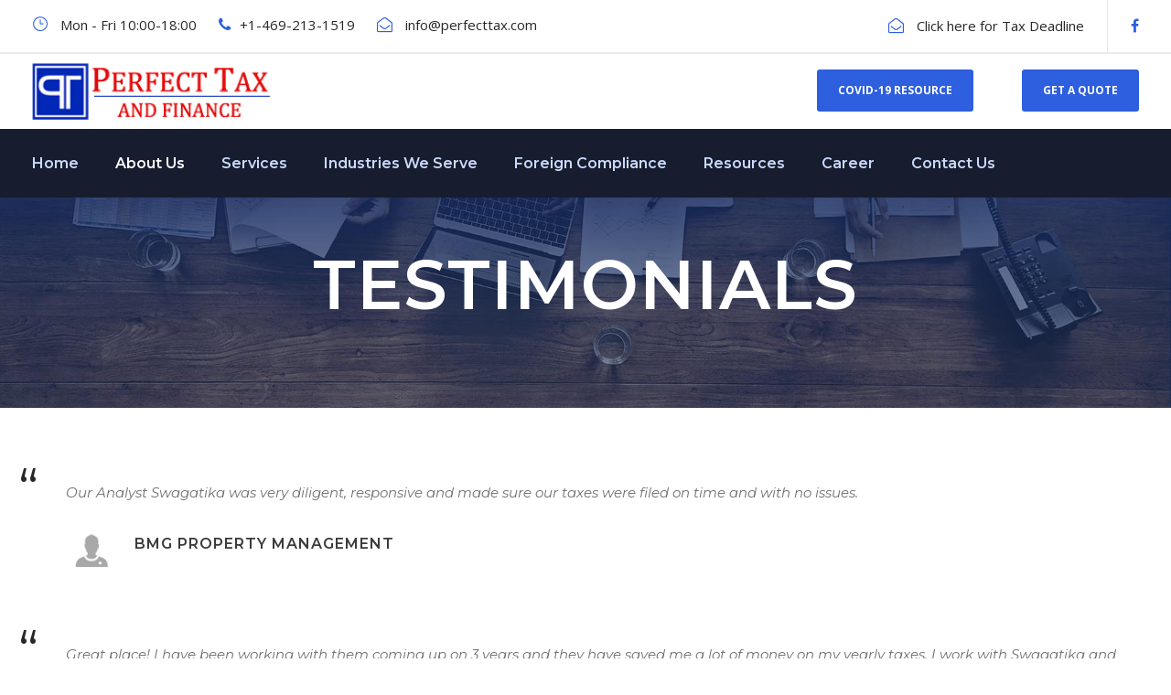

--- FILE ---
content_type: text/html; charset=UTF-8
request_url: https://www.perfecttax.com/testimonials/
body_size: 16125
content:
<!doctype html>
<html lang="en" style="margin-top:0px !important;">

<head>
    <meta charset="UTF-8" />
    <meta name="viewport" content="width=device-width, initial-scale=1, shrink-to-fit=no" />
    <meta name="google-site-verification" content="moBKRqqwKi0bF413ii5iSl11KrJy3OzEa8a3hCym6aE" />
    <link rel="profile" href="https://gmpg.org/xfn/11" />
    <link rel="stylesheet" href="https://stackpath.bootstrapcdn.com/bootstrap/4.5.0/css/bootstrap.min.css" integrity="sha384-9aIt2nRpC12Uk9gS9baDl411NQApFmC26EwAOH8WgZl5MYYxFfc+NcPb1dKGj7Sk" crossorigin="anonymous">
    <link rel='stylesheet' href='https://www.perfecttax.com/wp-content/themes/perfecttax/plugins/revslider/public/assets/css/settings.css' type='text/css' media='all'>
    <link rel='stylesheet' href='https://www.perfecttax.com/wp-content/themes/perfecttax/css/style-core.css' type='text/css' media='all'>
    <link rel='stylesheet' href='https://www.perfecttax.com/wp-content/themes/perfecttax/css/financity-style-custom.css' type='text/css' media='all'>
    <link rel='stylesheet' href='https://www.perfecttax.com/wp-content/themes/perfecttax/plugins/goodlayers-core/plugins/combine/style.css' type='text/css' media='all'>
    <link rel='stylesheet' href='https://www.perfecttax.com/wp-content/themes/perfecttax/plugins/goodlayers-core/include/css/page-builder.css' type='text/css' media='all'>
    <link rel='stylesheet' href='https://fonts.googleapis.com/css?family=Montserrat%3A100%2C100italic%2C200%2C200italic%2C300%2C300italic%2Cregular%2Citalic%2C500%2C500italic%2C600%2C600italic%2C700%2C700italic%2C800%2C800italic%2C900%2C900italic%7COpen+Sans%3A300%2C300italic%2Cregular%2Citalic%2C600%2C600italic%2C700%2C700italic%2C800%2C800italic%7CAsap%3Aregular%2Citalic%2C500%2C500italic%2C600%2C600italic%2C700%2C700italic&amp;subset=latin-ext%2Clatin%2Cvietnamese%2Ccyrillic-ext%2Cgreek%2Cgreek-ext%2Ccyrillic&amp;ver=4.9.5' type='text/css' media='all'>
    <link rel="apple-touch-icon" sizes="180x180" href="https://perfecttax.com/apple-touch-icon.png">
    <link rel="icon" type="image/png" sizes="32x32" href="https://perfecttax.com/favicon-32x32.png">
    <link rel="icon" type="image/png" sizes="16x16" href="https://perfecttax.com/favicon-16x16.png">
    <link rel="manifest" href="https://perfecttax.com/site.webmanifest">

    <meta name='robots' content='index, follow, max-image-preview:large, max-snippet:-1, max-video-preview:-1' />

	<!-- This site is optimized with the Yoast SEO plugin v26.8 - https://yoast.com/product/yoast-seo-wordpress/ -->
	<title>Testimonials</title>
	<link rel="canonical" href="https://www.perfecttax.com/testimonials/" />
	<meta property="og:locale" content="en_US" />
	<meta property="og:type" content="article" />
	<meta property="og:title" content="Testimonials" />
	<meta property="og:url" content="https://www.perfecttax.com/testimonials/" />
	<meta property="og:site_name" content="Perfect Tax" />
	<meta name="twitter:card" content="summary_large_image" />
	<script type="application/ld+json" class="yoast-schema-graph">{"@context":"https://schema.org","@graph":[{"@type":"WebPage","@id":"https://www.perfecttax.com/testimonials/","url":"https://www.perfecttax.com/testimonials/","name":"Testimonials","isPartOf":{"@id":"https://www.perfecttax.com/#website"},"datePublished":"2020-06-30T12:28:56+00:00","breadcrumb":{"@id":"https://www.perfecttax.com/testimonials/#breadcrumb"},"inLanguage":"en-US","potentialAction":[{"@type":"ReadAction","target":["https://www.perfecttax.com/testimonials/"]}]},{"@type":"BreadcrumbList","@id":"https://www.perfecttax.com/testimonials/#breadcrumb","itemListElement":[{"@type":"ListItem","position":1,"name":"Home","item":"https://www.perfecttax.com/"},{"@type":"ListItem","position":2,"name":"Testimonials"}]},{"@type":"WebSite","@id":"https://www.perfecttax.com/#website","url":"https://www.perfecttax.com/","name":"Perfect Tax","description":"Leader in Tax Planning in Dallas","publisher":{"@id":"https://www.perfecttax.com/#organization"},"alternateName":"Perfect Tax and Finance","potentialAction":[{"@type":"SearchAction","target":{"@type":"EntryPoint","urlTemplate":"https://www.perfecttax.com/?s={search_term_string}"},"query-input":{"@type":"PropertyValueSpecification","valueRequired":true,"valueName":"search_term_string"}}],"inLanguage":"en-US"},{"@type":"Organization","@id":"https://www.perfecttax.com/#organization","name":"Perfect Tax","url":"https://www.perfecttax.com/","logo":{"@type":"ImageObject","inLanguage":"en-US","@id":"https://www.perfecttax.com/#/schema/logo/image/","url":"https://www.perfecttax.com/wp-content/uploads/2024/04/Favicon.png","contentUrl":"https://www.perfecttax.com/wp-content/uploads/2024/04/Favicon.png","width":78,"height":74,"caption":"Perfect Tax"},"image":{"@id":"https://www.perfecttax.com/#/schema/logo/image/"}}]}</script>
	<!-- / Yoast SEO plugin. -->


<style id='wp-img-auto-sizes-contain-inline-css'>
img:is([sizes=auto i],[sizes^="auto," i]){contain-intrinsic-size:3000px 1500px}
/*# sourceURL=wp-img-auto-sizes-contain-inline-css */
</style>
<style id='wp-block-library-inline-css'>
:root{--wp-block-synced-color:#7a00df;--wp-block-synced-color--rgb:122,0,223;--wp-bound-block-color:var(--wp-block-synced-color);--wp-editor-canvas-background:#ddd;--wp-admin-theme-color:#007cba;--wp-admin-theme-color--rgb:0,124,186;--wp-admin-theme-color-darker-10:#006ba1;--wp-admin-theme-color-darker-10--rgb:0,107,160.5;--wp-admin-theme-color-darker-20:#005a87;--wp-admin-theme-color-darker-20--rgb:0,90,135;--wp-admin-border-width-focus:2px}@media (min-resolution:192dpi){:root{--wp-admin-border-width-focus:1.5px}}.wp-element-button{cursor:pointer}:root .has-very-light-gray-background-color{background-color:#eee}:root .has-very-dark-gray-background-color{background-color:#313131}:root .has-very-light-gray-color{color:#eee}:root .has-very-dark-gray-color{color:#313131}:root .has-vivid-green-cyan-to-vivid-cyan-blue-gradient-background{background:linear-gradient(135deg,#00d084,#0693e3)}:root .has-purple-crush-gradient-background{background:linear-gradient(135deg,#34e2e4,#4721fb 50%,#ab1dfe)}:root .has-hazy-dawn-gradient-background{background:linear-gradient(135deg,#faaca8,#dad0ec)}:root .has-subdued-olive-gradient-background{background:linear-gradient(135deg,#fafae1,#67a671)}:root .has-atomic-cream-gradient-background{background:linear-gradient(135deg,#fdd79a,#004a59)}:root .has-nightshade-gradient-background{background:linear-gradient(135deg,#330968,#31cdcf)}:root .has-midnight-gradient-background{background:linear-gradient(135deg,#020381,#2874fc)}:root{--wp--preset--font-size--normal:16px;--wp--preset--font-size--huge:42px}.has-regular-font-size{font-size:1em}.has-larger-font-size{font-size:2.625em}.has-normal-font-size{font-size:var(--wp--preset--font-size--normal)}.has-huge-font-size{font-size:var(--wp--preset--font-size--huge)}.has-text-align-center{text-align:center}.has-text-align-left{text-align:left}.has-text-align-right{text-align:right}.has-fit-text{white-space:nowrap!important}#end-resizable-editor-section{display:none}.aligncenter{clear:both}.items-justified-left{justify-content:flex-start}.items-justified-center{justify-content:center}.items-justified-right{justify-content:flex-end}.items-justified-space-between{justify-content:space-between}.screen-reader-text{border:0;clip-path:inset(50%);height:1px;margin:-1px;overflow:hidden;padding:0;position:absolute;width:1px;word-wrap:normal!important}.screen-reader-text:focus{background-color:#ddd;clip-path:none;color:#444;display:block;font-size:1em;height:auto;left:5px;line-height:normal;padding:15px 23px 14px;text-decoration:none;top:5px;width:auto;z-index:100000}html :where(.has-border-color){border-style:solid}html :where([style*=border-top-color]){border-top-style:solid}html :where([style*=border-right-color]){border-right-style:solid}html :where([style*=border-bottom-color]){border-bottom-style:solid}html :where([style*=border-left-color]){border-left-style:solid}html :where([style*=border-width]){border-style:solid}html :where([style*=border-top-width]){border-top-style:solid}html :where([style*=border-right-width]){border-right-style:solid}html :where([style*=border-bottom-width]){border-bottom-style:solid}html :where([style*=border-left-width]){border-left-style:solid}html :where(img[class*=wp-image-]){height:auto;max-width:100%}:where(figure){margin:0 0 1em}html :where(.is-position-sticky){--wp-admin--admin-bar--position-offset:var(--wp-admin--admin-bar--height,0px)}@media screen and (max-width:600px){html :where(.is-position-sticky){--wp-admin--admin-bar--position-offset:0px}}

/*# sourceURL=wp-block-library-inline-css */
</style>
<style id='classic-theme-styles-inline-css'>
/*! This file is auto-generated */
.wp-block-button__link{color:#fff;background-color:#32373c;border-radius:9999px;box-shadow:none;text-decoration:none;padding:calc(.667em + 2px) calc(1.333em + 2px);font-size:1.125em}.wp-block-file__button{background:#32373c;color:#fff;text-decoration:none}
/*# sourceURL=/wp-includes/css/classic-themes.min.css */
</style>
<link rel='stylesheet' id='awsm-jobs-general-css' href='https://www.perfecttax.com/wp-content/plugins/wp-job-openings/assets/css/general.min.css?ver=3.5.4' media='all' />
<link rel='stylesheet' id='awsm-jobs-style-css' href='https://www.perfecttax.com/wp-content/plugins/wp-job-openings/assets/css/style.min.css?ver=3.5.4' media='all' />
<link rel='stylesheet' id='contact-form-7-css' href='https://www.perfecttax.com/wp-content/plugins/contact-form-7/includes/css/styles.css?ver=6.1.4' media='all' />
<link rel='stylesheet' id='twentynineteen-style-css' href='https://www.perfecttax.com/wp-content/themes/perfecttax/style.css?ver=1.5' media='all' />
<link rel='stylesheet' id='twentynineteen-print-style-css' href='https://www.perfecttax.com/wp-content/themes/perfecttax/print.css?ver=1.5' media='print' />
<script src="https://www.perfecttax.com/wp-includes/js/jquery/jquery.min.js?ver=3.7.1" id="jquery-core-js"></script>
<script src="https://www.perfecttax.com/wp-includes/js/jquery/jquery-migrate.min.js?ver=3.4.1" id="jquery-migrate-js"></script>
<script>(function(w, d) { w.CollectId = "5ef1be94678c257270efe371"; var h = d.head || d.getElementsByTagName("head")[0]; var s = d.createElement("script"); s.setAttribute("type", "text/javascript"); s.setAttribute("src", "https://collectcdn.com/launcher.js"); h.appendChild(s); })(window, document);</script><script>var CollectChatWordpress = true;</script>
<link rel="icon" href="https://www.perfecttax.com/wp-content/uploads/2024/04/cropped-Favicon-32x32.png" sizes="32x32" />
<link rel="icon" href="https://www.perfecttax.com/wp-content/uploads/2024/04/cropped-Favicon-192x192.png" sizes="192x192" />
<link rel="apple-touch-icon" href="https://www.perfecttax.com/wp-content/uploads/2024/04/cropped-Favicon-180x180.png" />
<meta name="msapplication-TileImage" content="https://www.perfecttax.com/wp-content/uploads/2024/04/cropped-Favicon-270x270.png" />
</head>

<body class="home page-template-default page page-id-5539 gdlr-core-body woocommerce-no-js financity-body financity-body-front financity-full  financity-with-sticky-navigation gdlr-core-link-to-lightbox">
    <div id="app">
        <div class="financity-mobile-header-wrap">
            <div class="financity-mobile-header financity-header-background financity-style-slide" id="financity-mobile-header">
                <div class="financity-mobile-header-container financity-container">
                    <div class="financity-logo  financity-item-pdlr">
                        <div class="financity-logo-inner">
                            <a href="https://www.perfecttax.com/"><img src="https://www.perfecttax.com/wp-content/themes/perfecttax/upload/logo.png" alt="" width="263" height="52"></a>
                        </div>
                    </div>
                    <div class="financity-mobile-menu-right">
                        <div class="financity-mobile-menu"><a class="financity-mm-menu-button financity-mobile-menu-button financity-mobile-button-hamburger" href="#financity-mobile-menu"><span></span></a>
                            <div class="financity-mm-menu-wrap financity-navigation-font" id="financity-mobile-menu" data-slide="right">
                                <ul id="menu-main-navigation" class="m-menu"><li id="menu-item-11" class="financity-normal-menu menu-item menu-item-type-post_type menu-item-object-page menu-item-home menu-item-11"><a href="https://www.perfecttax.com/">Home</a></li>
<li id="menu-item-213" class="financity-normal-menu menu-item menu-item-type-custom menu-item-object-custom current-menu-ancestor current-menu-parent menu-item-has-children menu-item-213"><a href="#" aria-haspopup="true" aria-expanded="false">About Us</a><button class="submenu-expand" tabindex="-1"><svg class="svg-icon" width="24" height="24" aria-hidden="true" role="img" focusable="false" xmlns="http://www.w3.org/2000/svg" viewBox="0 0 24 24"><path d="M7.41 8.59L12 13.17l4.59-4.58L18 10l-6 6-6-6 1.41-1.41z"></path><path fill="none" d="M0 0h24v24H0V0z"></path></svg></button>
<ul class="sub-menu">
	<li id="menu-item--1" class="mobile-parent-nav-menu-item menu-item--1"><button class="menu-item-link-return" tabindex="-1"><svg class="svg-icon" width="24" height="24" aria-hidden="true" role="img" focusable="false" viewBox="0 0 24 24" version="1.1" xmlns="http://www.w3.org/2000/svg" xmlns:xlink="http://www.w3.org/1999/xlink"><path d="M15.41 7.41L14 6l-6 6 6 6 1.41-1.41L10.83 12z"></path><path d="M0 0h24v24H0z" fill="none"></path></svg>About Us</button></li>
	<li id="menu-item-23" class="financity-normal-menu menu-item menu-item-type-post_type menu-item-object-page menu-item-23"><a href="https://www.perfecttax.com/about-us/">About Us</a></li>
	<li id="menu-item-133" class="menu-item menu-item-type-post_type menu-item-object-page menu-item-133"><a href="https://www.perfecttax.com/our-guarantee/">Our Guarantee</a></li>
	<li id="menu-item-416" class="menu-item menu-item-type-post_type menu-item-object-page menu-item-416"><a href="https://www.perfecttax.com/leadership-profile/">Founding Members</a></li>
	<li id="menu-item-415" class="menu-item menu-item-type-post_type menu-item-object-page menu-item-415"><a href="https://www.perfecttax.com/our-team/">Leaders of our Team</a></li>
	<li id="menu-item-386" class="menu-item menu-item-type-post_type menu-item-object-page menu-item-386"><a href="https://www.perfecttax.com/success-stories/">Success Stories</a></li>
	<li id="menu-item-417" class="menu-item menu-item-type-post_type menu-item-object-page current-menu-item page_item page-item-403 current_page_item menu-item-417"><a href="https://www.perfecttax.com/testimonials/" aria-current="page">Testimonials</a></li>
</ul>
</li>
<li id="menu-item-24" class="financity-normal-menu menu-item menu-item-type-custom menu-item-object-custom menu-item-has-children menu-item-24"><a href="#" aria-haspopup="true" aria-expanded="false">Services</a><button class="submenu-expand" tabindex="-1"><svg class="svg-icon" width="24" height="24" aria-hidden="true" role="img" focusable="false" xmlns="http://www.w3.org/2000/svg" viewBox="0 0 24 24"><path d="M7.41 8.59L12 13.17l4.59-4.58L18 10l-6 6-6-6 1.41-1.41z"></path><path fill="none" d="M0 0h24v24H0V0z"></path></svg></button>
<ul class="sub-menu">
	<li id="menu-item--2" class="mobile-parent-nav-menu-item menu-item--2"><button class="menu-item-link-return" tabindex="-1"><svg class="svg-icon" width="24" height="24" aria-hidden="true" role="img" focusable="false" viewBox="0 0 24 24" version="1.1" xmlns="http://www.w3.org/2000/svg" xmlns:xlink="http://www.w3.org/1999/xlink"><path d="M15.41 7.41L14 6l-6 6 6 6 1.41-1.41L10.83 12z"></path><path d="M0 0h24v24H0z" fill="none"></path></svg>Services</button></li>
	<li id="menu-item-187" class="menu-item menu-item-type-post_type menu-item-object-services menu-item-187"><a href="https://www.perfecttax.com/services/services-for-individuals/">Services For Individuals</a></li>
	<li id="menu-item-186" class="menu-item menu-item-type-post_type menu-item-object-services menu-item-186"><a href="https://www.perfecttax.com/services/business-services/">Business Services</a></li>
</ul>
</li>
<li id="menu-item-256" class="financity-normal-menu menu-item menu-item-type-post_type menu-item-object-page menu-item-has-children menu-item-256"><a href="https://www.perfecttax.com/industries-we-serve/" aria-haspopup="true" aria-expanded="false">Industries We Serve</a><button class="submenu-expand" tabindex="-1"><svg class="svg-icon" width="24" height="24" aria-hidden="true" role="img" focusable="false" xmlns="http://www.w3.org/2000/svg" viewBox="0 0 24 24"><path d="M7.41 8.59L12 13.17l4.59-4.58L18 10l-6 6-6-6 1.41-1.41z"></path><path fill="none" d="M0 0h24v24H0V0z"></path></svg></button>
<ul class="sub-menu">
	<li id="menu-item--3" class="mobile-parent-nav-menu-item menu-item--3"><button class="menu-item-link-return" tabindex="-1"><svg class="svg-icon" width="24" height="24" aria-hidden="true" role="img" focusable="false" viewBox="0 0 24 24" version="1.1" xmlns="http://www.w3.org/2000/svg" xmlns:xlink="http://www.w3.org/1999/xlink"><path d="M15.41 7.41L14 6l-6 6 6 6 1.41-1.41L10.83 12z"></path><path d="M0 0h24v24H0z" fill="none"></path></svg>Industries We Serve</button></li>
	<li id="menu-item-266" class="menu-item menu-item-type-post_type menu-item-object-industries menu-item-266"><a href="https://www.perfecttax.com/industries/banking-and-financial-institution/">Banking and financial institution</a></li>
	<li id="menu-item-267" class="menu-item menu-item-type-post_type menu-item-object-industries menu-item-267"><a href="https://www.perfecttax.com/industries/consumer-products/">Consumer Products</a></li>
	<li id="menu-item-268" class="menu-item menu-item-type-post_type menu-item-object-industries menu-item-268"><a href="https://www.perfecttax.com/industries/financial-services/">Financial Services</a></li>
	<li id="menu-item-269" class="menu-item menu-item-type-post_type menu-item-object-industries menu-item-269"><a href="https://www.perfecttax.com/industries/food-and-beverages/">Food and Beverages</a></li>
	<li id="menu-item-270" class="menu-item menu-item-type-post_type menu-item-object-industries menu-item-270"><a href="https://www.perfecttax.com/industries/government-entities/">Government Entities</a></li>
	<li id="menu-item-271" class="menu-item menu-item-type-post_type menu-item-object-industries menu-item-271"><a href="https://www.perfecttax.com/industries/healthcare/">Healthcare</a></li>
	<li id="menu-item-272" class="menu-item menu-item-type-post_type menu-item-object-industries menu-item-272"><a href="https://www.perfecttax.com/industries/life-science/">Life Science</a></li>
	<li id="menu-item-273" class="menu-item menu-item-type-post_type menu-item-object-industries menu-item-273"><a href="https://www.perfecttax.com/industries/manufacturing-wholesale-distribution/">Manufacturing/Wholesale Distribution</a></li>
	<li id="menu-item-274" class="menu-item menu-item-type-post_type menu-item-object-industries menu-item-274"><a href="https://www.perfecttax.com/industries/private-clubs/">Private Clubs</a></li>
	<li id="menu-item-275" class="menu-item menu-item-type-post_type menu-item-object-industries menu-item-275"><a href="https://www.perfecttax.com/industries/private-equity-group/">Private Equity Group</a></li>
	<li id="menu-item-276" class="menu-item menu-item-type-post_type menu-item-object-industries menu-item-276"><a href="https://www.perfecttax.com/industries/professional-services/">Professional Services</a></li>
	<li id="menu-item-277" class="menu-item menu-item-type-post_type menu-item-object-industries menu-item-277"><a href="https://www.perfecttax.com/industries/real-estate/">Real Estate</a></li>
	<li id="menu-item-278" class="menu-item menu-item-type-post_type menu-item-object-industries menu-item-278"><a href="https://www.perfecttax.com/industries/retail-services/">Retail Services</a></li>
	<li id="menu-item-279" class="menu-item menu-item-type-post_type menu-item-object-industries menu-item-279"><a href="https://www.perfecttax.com/industries/technology/">Technology</a></li>
</ul>
</li>
<li id="menu-item-346" class="financity-normal-menu menu-item menu-item-type-custom menu-item-object-custom menu-item-has-children menu-item-346"><a href="#" aria-haspopup="true" aria-expanded="false">Foreign Compliance</a><button class="submenu-expand" tabindex="-1"><svg class="svg-icon" width="24" height="24" aria-hidden="true" role="img" focusable="false" xmlns="http://www.w3.org/2000/svg" viewBox="0 0 24 24"><path d="M7.41 8.59L12 13.17l4.59-4.58L18 10l-6 6-6-6 1.41-1.41z"></path><path fill="none" d="M0 0h24v24H0V0z"></path></svg></button>
<ul class="sub-menu">
	<li id="menu-item--4" class="mobile-parent-nav-menu-item menu-item--4"><button class="menu-item-link-return" tabindex="-1"><svg class="svg-icon" width="24" height="24" aria-hidden="true" role="img" focusable="false" viewBox="0 0 24 24" version="1.1" xmlns="http://www.w3.org/2000/svg" xmlns:xlink="http://www.w3.org/1999/xlink"><path d="M15.41 7.41L14 6l-6 6 6 6 1.41-1.41L10.83 12z"></path><path d="M0 0h24v24H0z" fill="none"></path></svg>Foreign Compliance</button></li>
	<li id="menu-item-342" class="menu-item menu-item-type-post_type menu-item-object-services menu-item-342"><a href="https://www.perfecttax.com/services/foreign-compliance/">Programs</a></li>
	<li id="menu-item-393" class="menu-item menu-item-type-post_type menu-item-object-page menu-item-393"><a href="https://www.perfecttax.com/forms/">Forms</a></li>
</ul>
</li>
<li id="menu-item-206" class="financity-normal-menu menu-item menu-item-type-custom menu-item-object-custom menu-item-has-children menu-item-206"><a href="#" aria-haspopup="true" aria-expanded="false">Resources</a><button class="submenu-expand" tabindex="-1"><svg class="svg-icon" width="24" height="24" aria-hidden="true" role="img" focusable="false" xmlns="http://www.w3.org/2000/svg" viewBox="0 0 24 24"><path d="M7.41 8.59L12 13.17l4.59-4.58L18 10l-6 6-6-6 1.41-1.41z"></path><path fill="none" d="M0 0h24v24H0V0z"></path></svg></button>
<ul class="sub-menu">
	<li id="menu-item--5" class="mobile-parent-nav-menu-item menu-item--5"><button class="menu-item-link-return" tabindex="-1"><svg class="svg-icon" width="24" height="24" aria-hidden="true" role="img" focusable="false" viewBox="0 0 24 24" version="1.1" xmlns="http://www.w3.org/2000/svg" xmlns:xlink="http://www.w3.org/1999/xlink"><path d="M15.41 7.41L14 6l-6 6 6 6 1.41-1.41L10.83 12z"></path><path d="M0 0h24v24H0z" fill="none"></path></svg>Resources</button></li>
	<li id="menu-item-207" class="menu-item menu-item-type-custom menu-item-object-custom menu-item-207"><a href="#">Tax Calculators</a></li>
	<li id="menu-item-126" class="financity-normal-menu menu-item menu-item-type-post_type menu-item-object-page menu-item-126"><a href="https://www.perfecttax.com/faq/">Faq</a></li>
	<li id="menu-item-382" class="menu-item menu-item-type-post_type menu-item-object-page menu-item-382"><a href="https://www.perfecttax.com/blogs/">Blogs</a></li>
	<li id="menu-item-211" class="menu-item menu-item-type-custom menu-item-object-custom menu-item-211"><a href="https://www.perfecttax.com/category/seminar-webinar/">Seminars &#038; Webinars</a></li>
</ul>
</li>
<li id="menu-item-243" class="financity-normal-menu menu-item menu-item-type-post_type menu-item-object-page menu-item-243"><a href="https://www.perfecttax.com/job-openings/">Career</a></li>
<li id="menu-item-130" class="financity-normal-menu menu-item menu-item-type-post_type menu-item-object-page menu-item-130"><a href="https://www.perfecttax.com/contact-us/">Contact Us</a></li>
</ul>
			<div class="main-menu-more">
				<ul class="main-menu">
					<li class="menu-item menu-item-has-children">
						<button class="submenu-expand main-menu-more-toggle is-empty" tabindex="-1"
							aria-label="More" aria-haspopup="true" aria-expanded="false"><svg class="svg-icon" width="24" height="24" aria-hidden="true" role="img" focusable="false" xmlns="http://www.w3.org/2000/svg"><g fill="none" fill-rule="evenodd"><path d="M0 0h24v24H0z"/><path fill="currentColor" fill-rule="nonzero" d="M12 2c5.52 0 10 4.48 10 10s-4.48 10-10 10S2 17.52 2 12 6.48 2 12 2zM6 14a2 2 0 1 0 0-4 2 2 0 0 0 0 4zm6 0a2 2 0 1 0 0-4 2 2 0 0 0 0 4zm6 0a2 2 0 1 0 0-4 2 2 0 0 0 0 4z"/></g></svg>
						</button>
						<ul class="sub-menu hidden-links">
							<li class="mobile-parent-nav-menu-item">
								<button class="menu-item-link-return"><svg class="svg-icon" width="24" height="24" aria-hidden="true" role="img" focusable="false" viewBox="0 0 24 24" version="1.1" xmlns="http://www.w3.org/2000/svg" xmlns:xlink="http://www.w3.org/1999/xlink"><path d="M15.41 7.41L14 6l-6 6 6 6 1.41-1.41L10.83 12z"></path><path d="M0 0h24v24H0z" fill="none"></path></svg>Back
								</button>
							</li>
						</ul>
					</li>
				</ul>
			</div>

                            </div>
                        </div>
                    </div>
                </div>
            </div>
        </div>
        <div class="financity-body-outer-wrapper ">
            <div class="financity-body-wrapper clearfix  financity-with-frame">
                <div class="financity-top-bar">
                    <div class="financity-top-bar-background"></div>
                    <div class="financity-top-bar-container clearfix financity-container ">
                        <div class="financity-top-bar-left financity-item-pdlr">
                            <span class="gdlr-core-dropdown-tab-content " data-index="1"> <i class="icon_clock_alt" style="font-size: 17px;color: #2d5fde;margin-right: 10px;"></i> Mon - Fri 10:00-18:00 <i class="fa fa-phone" style="font-size: 17px;color: #2d5fde;margin-left: 20px;margin-right: 10px;"></i>+1-469-213-1519 <i class="fa fa-envelope-open-o" style="font-size: 17px;color: #2d5fde;margin-left: 20px;margin-right: 14px;"></i>info@perfecttax.com
                            </span>
                        </div>
                        <div class="financity-top-bar-right financity-item-pdlr">

                            <div class="financity-top-bar-right-text" data-toggle="modal" data-target="#exampleModal"><i class="fa fa-envelope-open-o" style="font-size: 17px;color: #2d5fde;margin-left: 20px;margin-right: 14px;"></i>Click here for Tax Deadline</div><span class="financity-top-bar-divider financity-left-margin"></span>
                            <div class="financity-top-bar-right-social"><a href="https://www.facebook.com/perfecttax1" target="_blank" class="financity-top-bar-social-icon" title="facebook"><i class="fa fa-facebook"></i></a></div>
                        </div>
                    </div>
                </div>

                <header class="financity-header-wrap financity-header-style-bar  financity-style-left">
                    <div class="financity-header-background"></div>
                    <div class="financity-header-container clearfix  financity-container">
                        <div class="financity-header-container-inner">
                            <div class="financity-logo  financity-item-pdlr">
                                <div class="financity-logo-inner">
                                    <a href="https://www.perfecttax.com/"><img src="https://www.perfecttax.com/wp-content/themes/perfecttax/upload/logo.png" alt="" width="263" height="52"></a>
                                </div>
                            </div>
                            <div class="financity-logo-right-text financity-item-pdlr">
                                                                    <a class="financity-header-right-button" target="_blank" href="#" target="_self">Covid-19 Resource</a>
                                                                    <a class="financity-header-right-button" target="_blank" href="https://www.perfecttax.com/contact-us/" target="_self">Get a Quote</a>
                                

                            </div>
                        </div>
                    </div>
                    <div class="financity-navigation-bar-wrap  financity-sticky-navigation financity-sticky-navigation-height financity-style-left  financity-style-fixed">
                        <div class="financity-navigation-background"></div>
                        <div class="financity-navigation-container clearfix  financity-container">
                            <div class="financity-navigation financity-item-mglr clearfix ">
                                <div class="financity-main-menu" id="financity-main-menu">
                                    <ul id="menu-main-navigation-1" class="sf-menu"><li class="financity-normal-menu menu-item menu-item-type-post_type menu-item-object-page menu-item-home menu-item-11"><a href="https://www.perfecttax.com/">Home</a></li>
<li class="financity-normal-menu menu-item menu-item-type-custom menu-item-object-custom current-menu-ancestor current-menu-parent menu-item-has-children menu-item-213"><a href="#" aria-haspopup="true" aria-expanded="false">About Us</a><button class="submenu-expand" tabindex="-1"><svg class="svg-icon" width="24" height="24" aria-hidden="true" role="img" focusable="false" xmlns="http://www.w3.org/2000/svg" viewBox="0 0 24 24"><path d="M7.41 8.59L12 13.17l4.59-4.58L18 10l-6 6-6-6 1.41-1.41z"></path><path fill="none" d="M0 0h24v24H0V0z"></path></svg></button>
<ul class="sub-menu">
	<li id="menu-item--6" class="mobile-parent-nav-menu-item menu-item--6"><button class="menu-item-link-return" tabindex="-1"><svg class="svg-icon" width="24" height="24" aria-hidden="true" role="img" focusable="false" viewBox="0 0 24 24" version="1.1" xmlns="http://www.w3.org/2000/svg" xmlns:xlink="http://www.w3.org/1999/xlink"><path d="M15.41 7.41L14 6l-6 6 6 6 1.41-1.41L10.83 12z"></path><path d="M0 0h24v24H0z" fill="none"></path></svg>About Us</button></li>
	<li class="financity-normal-menu menu-item menu-item-type-post_type menu-item-object-page menu-item-23"><a href="https://www.perfecttax.com/about-us/">About Us</a></li>
	<li class="menu-item menu-item-type-post_type menu-item-object-page menu-item-133"><a href="https://www.perfecttax.com/our-guarantee/">Our Guarantee</a></li>
	<li class="menu-item menu-item-type-post_type menu-item-object-page menu-item-416"><a href="https://www.perfecttax.com/leadership-profile/">Founding Members</a></li>
	<li class="menu-item menu-item-type-post_type menu-item-object-page menu-item-415"><a href="https://www.perfecttax.com/our-team/">Leaders of our Team</a></li>
	<li class="menu-item menu-item-type-post_type menu-item-object-page menu-item-386"><a href="https://www.perfecttax.com/success-stories/">Success Stories</a></li>
	<li class="menu-item menu-item-type-post_type menu-item-object-page current-menu-item page_item page-item-403 current_page_item menu-item-417"><a href="https://www.perfecttax.com/testimonials/" aria-current="page">Testimonials</a></li>
</ul>
</li>
<li class="financity-normal-menu menu-item menu-item-type-custom menu-item-object-custom menu-item-has-children menu-item-24"><a href="#" aria-haspopup="true" aria-expanded="false">Services</a><button class="submenu-expand" tabindex="-1"><svg class="svg-icon" width="24" height="24" aria-hidden="true" role="img" focusable="false" xmlns="http://www.w3.org/2000/svg" viewBox="0 0 24 24"><path d="M7.41 8.59L12 13.17l4.59-4.58L18 10l-6 6-6-6 1.41-1.41z"></path><path fill="none" d="M0 0h24v24H0V0z"></path></svg></button>
<ul class="sub-menu">
	<li id="menu-item--7" class="mobile-parent-nav-menu-item menu-item--7"><button class="menu-item-link-return" tabindex="-1"><svg class="svg-icon" width="24" height="24" aria-hidden="true" role="img" focusable="false" viewBox="0 0 24 24" version="1.1" xmlns="http://www.w3.org/2000/svg" xmlns:xlink="http://www.w3.org/1999/xlink"><path d="M15.41 7.41L14 6l-6 6 6 6 1.41-1.41L10.83 12z"></path><path d="M0 0h24v24H0z" fill="none"></path></svg>Services</button></li>
	<li class="menu-item menu-item-type-post_type menu-item-object-services menu-item-187"><a href="https://www.perfecttax.com/services/services-for-individuals/">Services For Individuals</a></li>
	<li class="menu-item menu-item-type-post_type menu-item-object-services menu-item-186"><a href="https://www.perfecttax.com/services/business-services/">Business Services</a></li>
</ul>
</li>
<li class="financity-normal-menu menu-item menu-item-type-post_type menu-item-object-page menu-item-has-children menu-item-256"><a href="https://www.perfecttax.com/industries-we-serve/" aria-haspopup="true" aria-expanded="false">Industries We Serve</a><button class="submenu-expand" tabindex="-1"><svg class="svg-icon" width="24" height="24" aria-hidden="true" role="img" focusable="false" xmlns="http://www.w3.org/2000/svg" viewBox="0 0 24 24"><path d="M7.41 8.59L12 13.17l4.59-4.58L18 10l-6 6-6-6 1.41-1.41z"></path><path fill="none" d="M0 0h24v24H0V0z"></path></svg></button>
<ul class="sub-menu">
	<li id="menu-item--8" class="mobile-parent-nav-menu-item menu-item--8"><button class="menu-item-link-return" tabindex="-1"><svg class="svg-icon" width="24" height="24" aria-hidden="true" role="img" focusable="false" viewBox="0 0 24 24" version="1.1" xmlns="http://www.w3.org/2000/svg" xmlns:xlink="http://www.w3.org/1999/xlink"><path d="M15.41 7.41L14 6l-6 6 6 6 1.41-1.41L10.83 12z"></path><path d="M0 0h24v24H0z" fill="none"></path></svg>Industries We Serve</button></li>
	<li class="menu-item menu-item-type-post_type menu-item-object-industries menu-item-266"><a href="https://www.perfecttax.com/industries/banking-and-financial-institution/">Banking and financial institution</a></li>
	<li class="menu-item menu-item-type-post_type menu-item-object-industries menu-item-267"><a href="https://www.perfecttax.com/industries/consumer-products/">Consumer Products</a></li>
	<li class="menu-item menu-item-type-post_type menu-item-object-industries menu-item-268"><a href="https://www.perfecttax.com/industries/financial-services/">Financial Services</a></li>
	<li class="menu-item menu-item-type-post_type menu-item-object-industries menu-item-269"><a href="https://www.perfecttax.com/industries/food-and-beverages/">Food and Beverages</a></li>
	<li class="menu-item menu-item-type-post_type menu-item-object-industries menu-item-270"><a href="https://www.perfecttax.com/industries/government-entities/">Government Entities</a></li>
	<li class="menu-item menu-item-type-post_type menu-item-object-industries menu-item-271"><a href="https://www.perfecttax.com/industries/healthcare/">Healthcare</a></li>
	<li class="menu-item menu-item-type-post_type menu-item-object-industries menu-item-272"><a href="https://www.perfecttax.com/industries/life-science/">Life Science</a></li>
	<li class="menu-item menu-item-type-post_type menu-item-object-industries menu-item-273"><a href="https://www.perfecttax.com/industries/manufacturing-wholesale-distribution/">Manufacturing/Wholesale Distribution</a></li>
	<li class="menu-item menu-item-type-post_type menu-item-object-industries menu-item-274"><a href="https://www.perfecttax.com/industries/private-clubs/">Private Clubs</a></li>
	<li class="menu-item menu-item-type-post_type menu-item-object-industries menu-item-275"><a href="https://www.perfecttax.com/industries/private-equity-group/">Private Equity Group</a></li>
	<li class="menu-item menu-item-type-post_type menu-item-object-industries menu-item-276"><a href="https://www.perfecttax.com/industries/professional-services/">Professional Services</a></li>
	<li class="menu-item menu-item-type-post_type menu-item-object-industries menu-item-277"><a href="https://www.perfecttax.com/industries/real-estate/">Real Estate</a></li>
	<li class="menu-item menu-item-type-post_type menu-item-object-industries menu-item-278"><a href="https://www.perfecttax.com/industries/retail-services/">Retail Services</a></li>
	<li class="menu-item menu-item-type-post_type menu-item-object-industries menu-item-279"><a href="https://www.perfecttax.com/industries/technology/">Technology</a></li>
</ul>
</li>
<li class="financity-normal-menu menu-item menu-item-type-custom menu-item-object-custom menu-item-has-children menu-item-346"><a href="#" aria-haspopup="true" aria-expanded="false">Foreign Compliance</a><button class="submenu-expand" tabindex="-1"><svg class="svg-icon" width="24" height="24" aria-hidden="true" role="img" focusable="false" xmlns="http://www.w3.org/2000/svg" viewBox="0 0 24 24"><path d="M7.41 8.59L12 13.17l4.59-4.58L18 10l-6 6-6-6 1.41-1.41z"></path><path fill="none" d="M0 0h24v24H0V0z"></path></svg></button>
<ul class="sub-menu">
	<li id="menu-item--9" class="mobile-parent-nav-menu-item menu-item--9"><button class="menu-item-link-return" tabindex="-1"><svg class="svg-icon" width="24" height="24" aria-hidden="true" role="img" focusable="false" viewBox="0 0 24 24" version="1.1" xmlns="http://www.w3.org/2000/svg" xmlns:xlink="http://www.w3.org/1999/xlink"><path d="M15.41 7.41L14 6l-6 6 6 6 1.41-1.41L10.83 12z"></path><path d="M0 0h24v24H0z" fill="none"></path></svg>Foreign Compliance</button></li>
	<li class="menu-item menu-item-type-post_type menu-item-object-services menu-item-342"><a href="https://www.perfecttax.com/services/foreign-compliance/">Programs</a></li>
	<li class="menu-item menu-item-type-post_type menu-item-object-page menu-item-393"><a href="https://www.perfecttax.com/forms/">Forms</a></li>
</ul>
</li>
<li class="financity-normal-menu menu-item menu-item-type-custom menu-item-object-custom menu-item-has-children menu-item-206"><a href="#" aria-haspopup="true" aria-expanded="false">Resources</a><button class="submenu-expand" tabindex="-1"><svg class="svg-icon" width="24" height="24" aria-hidden="true" role="img" focusable="false" xmlns="http://www.w3.org/2000/svg" viewBox="0 0 24 24"><path d="M7.41 8.59L12 13.17l4.59-4.58L18 10l-6 6-6-6 1.41-1.41z"></path><path fill="none" d="M0 0h24v24H0V0z"></path></svg></button>
<ul class="sub-menu">
	<li id="menu-item--10" class="mobile-parent-nav-menu-item menu-item--10"><button class="menu-item-link-return" tabindex="-1"><svg class="svg-icon" width="24" height="24" aria-hidden="true" role="img" focusable="false" viewBox="0 0 24 24" version="1.1" xmlns="http://www.w3.org/2000/svg" xmlns:xlink="http://www.w3.org/1999/xlink"><path d="M15.41 7.41L14 6l-6 6 6 6 1.41-1.41L10.83 12z"></path><path d="M0 0h24v24H0z" fill="none"></path></svg>Resources</button></li>
	<li class="menu-item menu-item-type-custom menu-item-object-custom menu-item-207"><a href="#">Tax Calculators</a></li>
	<li class="financity-normal-menu menu-item menu-item-type-post_type menu-item-object-page menu-item-126"><a href="https://www.perfecttax.com/faq/">Faq</a></li>
	<li class="menu-item menu-item-type-post_type menu-item-object-page menu-item-382"><a href="https://www.perfecttax.com/blogs/">Blogs</a></li>
	<li class="menu-item menu-item-type-custom menu-item-object-custom menu-item-211"><a href="https://www.perfecttax.com/category/seminar-webinar/">Seminars &#038; Webinars</a></li>
</ul>
</li>
<li class="financity-normal-menu menu-item menu-item-type-post_type menu-item-object-page menu-item-243"><a href="https://www.perfecttax.com/job-openings/">Career</a></li>
<li class="financity-normal-menu menu-item menu-item-type-post_type menu-item-object-page menu-item-130"><a href="https://www.perfecttax.com/contact-us/">Contact Us</a></li>
</ul>
			<div class="main-menu-more">
				<ul class="main-menu">
					<li class="menu-item menu-item-has-children">
						<button class="submenu-expand main-menu-more-toggle is-empty" tabindex="-1"
							aria-label="More" aria-haspopup="true" aria-expanded="false"><svg class="svg-icon" width="24" height="24" aria-hidden="true" role="img" focusable="false" xmlns="http://www.w3.org/2000/svg"><g fill="none" fill-rule="evenodd"><path d="M0 0h24v24H0z"/><path fill="currentColor" fill-rule="nonzero" d="M12 2c5.52 0 10 4.48 10 10s-4.48 10-10 10S2 17.52 2 12 6.48 2 12 2zM6 14a2 2 0 1 0 0-4 2 2 0 0 0 0 4zm6 0a2 2 0 1 0 0-4 2 2 0 0 0 0 4zm6 0a2 2 0 1 0 0-4 2 2 0 0 0 0 4z"/></g></svg>
						</button>
						<ul class="sub-menu hidden-links">
							<li class="mobile-parent-nav-menu-item">
								<button class="menu-item-link-return"><svg class="svg-icon" width="24" height="24" aria-hidden="true" role="img" focusable="false" viewBox="0 0 24 24" version="1.1" xmlns="http://www.w3.org/2000/svg" xmlns:xlink="http://www.w3.org/1999/xlink"><path d="M15.41 7.41L14 6l-6 6 6 6 1.41-1.41L10.83 12z"></path><path d="M0 0h24v24H0z" fill="none"></path></svg>Back
								</button>
							</li>
						</ul>
					</li>
				</ul>
			</div>
                                </div>
                                <div class="financity-main-menu-right-wrap clearfix ">
                                </div>
                            </div>
                        </div>
                    </div>
                </header>
<div class="financity-page-wrapper" id="financity-page-wrapper">
    <div class="gdlr-core-page-builder-body">

        <div class="gdlr-core-pbf-wrapper " style="margin: 0px 0px 60px 0px; padding: 50px 0px 50px 0px;" data-skin="Dark" id="gdlr-core-wrapper-1">
            <div class="gdlr-core-pbf-background-wrap">
                <div class="gdlr-core-pbf-background gdlr-core-parallax gdlr-core-js" style="background-image: url(https://www.perfecttax.com/wp-content/themes/perfecttax/upload/about-team-bg.jpg);background-size: cover;background-position: center;" data-parallax-speed="0.2"></div>
            </div>
            <div class="gdlr-core-pbf-wrapper-content gdlr-core-js " data-gdlr-animation="fadeIn" data-gdlr-animation-duration="600ms" data-gdlr-animation-offset="0.8">
                <div class="gdlr-core-pbf-wrapper-container clearfix gdlr-core-container">
                    <div class="gdlr-core-pbf-element">
                        <div class="gdlr-core-title-item gdlr-core-item-pdb clearfix  gdlr-core-center-align gdlr-core-title-item-caption-bottom gdlr-core-item-pdlr">
                            <div class="gdlr-core-title-item-title-wrap ">
                                <h3 class="gdlr-core-title-item-title gdlr-core-skin-title " style="font-size: 75px;font-weight: 600;">Testimonials<span class="gdlr-core-title-item-title-divider gdlr-core-skin-divider"></span></h3>
                            </div><span class="gdlr-core-title-item-caption gdlr-core-info-font gdlr-core-skin-caption" style="font-size: 25px;"></span>
                        </div>
                    </div>
                </div>
            </div>
        </div>

        <div class="gdlr-core-pbf-element">
            <div class="gdlr-core-testimonial-item gdlr-core-item-pdb clearfix  gdlr-core-testimonial-style-left">
                
                    <div class="gdlr-core-testimonial-column gdlr-core-item-pdlr gdlr-core-item-mgb  gdlr-core-column-60 gdlr-core-column-first">
                        <div class="gdlr-core-testimonial clearfix">
                            <div class="gdlr-core-testimonial-quote gdlr-core-quote-font">&#8220;</div>
                            <div class="gdlr-core-testimonial-content-wrap">
                                <div class="gdlr-core-testimonial-content gdlr-core-info-font gdlr-core-skin-content" style="font-size: 15px;">
                                    <p><p>Our Analyst Swagatika was very diligent, responsive and made sure our taxes were filed on time and with no issues.</p>
</p>
                                </div>
                                <div class="gdlr-core-testimonial-author-wrap clearfix">
                                    <div class="gdlr-core-testimonial-author-image gdlr-core-media-image">
		<figure class="post-thumbnail">
			<a class="post-thumbnail-inner" href="https://www.perfecttax.com/testimonial/thanks/" aria-hidden="true" tabindex="-1">
				<img width="64" height="64" src="https://www.perfecttax.com/wp-content/uploads/2020/06/595638bbd9feetesti-e1593520767183.png" class="attachment-post-thumbnail size-post-thumbnail wp-post-image" alt="" decoding="async" loading="lazy" sizes="(max-width: 34.9rem) calc(100vw - 2rem), (max-width: 53rem) calc(8 * (100vw / 12)), (min-width: 53rem) calc(6 * (100vw / 12)), 100vw" />			</a>
		</figure>

			</div>
                                    <div class="gdlr-core-testimonial-author-content">
                                        <div class="gdlr-core-testimonial-title gdlr-core-title-font gdlr-core-skin-title">
                                            BMG PROPERTY MANAGEMENT</div>
                                        <div class="gdlr-core-testimonial-position gdlr-core-info-font gdlr-core-skin-caption" style="font-size:13px; letter-spacing:0px;">
                                            </div>
                                    </div>
                                </div>
                            </div>
                        </div>
                    </div>
                
                    <div class="gdlr-core-testimonial-column gdlr-core-item-pdlr gdlr-core-item-mgb  gdlr-core-column-60 gdlr-core-column-first">
                        <div class="gdlr-core-testimonial clearfix">
                            <div class="gdlr-core-testimonial-quote gdlr-core-quote-font">&#8220;</div>
                            <div class="gdlr-core-testimonial-content-wrap">
                                <div class="gdlr-core-testimonial-content gdlr-core-info-font gdlr-core-skin-content" style="font-size: 15px;">
                                    <p><p>Great place! I have been working with them coming up on 3 years and they have saved me a lot of money on my yearly taxes. I work with Swagatika and Jessica and they are also so helpful and very responsive !!</p>
</p>
                                </div>
                                <div class="gdlr-core-testimonial-author-wrap clearfix">
                                    <div class="gdlr-core-testimonial-author-image gdlr-core-media-image">
		<figure class="post-thumbnail">
			<a class="post-thumbnail-inner" href="https://www.perfecttax.com/testimonial/jordan-scott/" aria-hidden="true" tabindex="-1">
				<img width="64" height="64" src="https://www.perfecttax.com/wp-content/uploads/2020/06/595638bbd9feetesti-e1593520767183.png" class="attachment-post-thumbnail size-post-thumbnail wp-post-image" alt="" decoding="async" loading="lazy" sizes="(max-width: 34.9rem) calc(100vw - 2rem), (max-width: 53rem) calc(8 * (100vw / 12)), (min-width: 53rem) calc(6 * (100vw / 12)), 100vw" />			</a>
		</figure>

			</div>
                                    <div class="gdlr-core-testimonial-author-content">
                                        <div class="gdlr-core-testimonial-title gdlr-core-title-font gdlr-core-skin-title">
                                            JORDAN SCOTT</div>
                                        <div class="gdlr-core-testimonial-position gdlr-core-info-font gdlr-core-skin-caption" style="font-size:13px; letter-spacing:0px;">
                                            </div>
                                    </div>
                                </div>
                            </div>
                        </div>
                    </div>
                
                    <div class="gdlr-core-testimonial-column gdlr-core-item-pdlr gdlr-core-item-mgb  gdlr-core-column-60 gdlr-core-column-first">
                        <div class="gdlr-core-testimonial clearfix">
                            <div class="gdlr-core-testimonial-quote gdlr-core-quote-font">&#8220;</div>
                            <div class="gdlr-core-testimonial-content-wrap">
                                <div class="gdlr-core-testimonial-content gdlr-core-info-font gdlr-core-skin-content" style="font-size: 15px;">
                                    <p><p>I have known Swagatika, Analyst at Perfect Tax Group since last year. I came to Perfect Tax Group after working with two different CPA firms. They had made a mess of my accounting and had never prepared or planned my taxes correctly.</p>
<p>I had heard about the Perfect Tax Group, so I went ahead and contacted them. My first interaction with the firm was Mr. Biswajit who was very helpful in getting me in touch with the right tax experts. To my dismay, they helped me navigate my accounting and tax preparation in the right direction. As a business owner, I can’t explain how important it is for someone to help make such a complicated tax process seem so easy. They are EXCELLENT at client communication and are always there to help. I have worked directly with Swagatika as well and she is not only a great person, but she is also excellent at communicating.</p>
<p>I would give her the highest rating possible for bookkeeping and tax.</p>
</p>
                                </div>
                                <div class="gdlr-core-testimonial-author-wrap clearfix">
                                    <div class="gdlr-core-testimonial-author-image gdlr-core-media-image">
		<figure class="post-thumbnail">
			<a class="post-thumbnail-inner" href="https://www.perfecttax.com/testimonial/qamar-zaman/" aria-hidden="true" tabindex="-1">
				<img width="64" height="64" src="https://www.perfecttax.com/wp-content/uploads/2020/06/595638bbd9feetesti-e1593520767183.png" class="attachment-post-thumbnail size-post-thumbnail wp-post-image" alt="" decoding="async" loading="lazy" sizes="(max-width: 34.9rem) calc(100vw - 2rem), (max-width: 53rem) calc(8 * (100vw / 12)), (min-width: 53rem) calc(6 * (100vw / 12)), 100vw" />			</a>
		</figure>

			</div>
                                    <div class="gdlr-core-testimonial-author-content">
                                        <div class="gdlr-core-testimonial-title gdlr-core-title-font gdlr-core-skin-title">
                                            QAMAR ZAMAN</div>
                                        <div class="gdlr-core-testimonial-position gdlr-core-info-font gdlr-core-skin-caption" style="font-size:13px; letter-spacing:0px;">
                                            </div>
                                    </div>
                                </div>
                            </div>
                        </div>
                    </div>
                


            </div>
        </div>
    </div>
</div>


</div>

</div>




<footer>
    <div class="financity-copyright-wrapper">
        <div class="financity-copyright-container financity-container clearfix">
            <div class="financity-copyright-left financity-item-pdlr">Copyright 2023 | <a href="https://www.perfecttax.com/privacy-policy/">Privacy-Policy | <a href="https://www.perfecttax.com/dislaimer/">Disclaimer</a> | <a href="https://www.perfecttax.com/consent/">User Consent</a></div>


            <div class="financity-copyright-right financity-item-pdlr">
                <div class="textwidget">
                    <i class="fa fa-location-arrow" style="font-size: 16px;color: #ffffff;margin-right: 10px;"></i>
                    6850 TPC Dr. Suite #108,Mckinney, TX 75070 | +1-469-213-1519 | info@perfecttax.com

                </div>
            </div>
        </div>
    </div>
</footer>
</div>
</div>


<script src="https://code.jquery.com/jquery-3.5.1.slim.min.js" integrity="sha384-DfXdz2htPH0lsSSs5nCTpuj/zy4C+OGpamoFVy38MVBnE+IbbVYUew+OrCXaRkfj" crossorigin="anonymous"></script>
<script src="https://cdn.jsdelivr.net/npm/popper.js@1.16.0/dist/umd/popper.min.js" integrity="sha384-Q6E9RHvbIyZFJoft+2mJbHaEWldlvI9IOYy5n3zV9zzTtmI3UksdQRVvoxMfooAo" crossorigin="anonymous"></script>
<script src="https://stackpath.bootstrapcdn.com/bootstrap/4.5.0/js/bootstrap.min.js" integrity="sha384-OgVRvuATP1z7JjHLkuOU7Xw704+h835Lr+6QL9UvYjZE3Ipu6Tp75j7Bh/kR0JKI" crossorigin="anonymous"></script>

<script type='text/javascript' src='https://www.perfecttax.com/wp-content/themes/perfecttax/js/jquery.js'></script>
<script src="https://my.hellobar.com/fa24ddad7572cfb82e8bef9aedd62474872e59fa.js" type="text/javascript" charset="utf-8" async="async"></script>
<script type='text/javascript' src='https://www.perfecttax.com/wp-content/themes/perfecttax/js/jquery-migrate.js'></script>
<script type='text/javascript' src='https://www.perfecttax.com/wp-content/themes/perfecttax/plugins/revslider/public/assets/js/jquery.themepunch.tools.min.js'></script>
<script type='text/javascript' src='https://www.perfecttax.com/wp-content/themes/perfecttax/plugins/revslider/public/assets/js/jquery.themepunch.revolution.min.js'></script>
<script type='text/javascript' src='https://www.perfecttax.com/wp-content/themes/perfecttax/js/jquery/ui/effect.min.js'></script>
<script type='text/javascript' src='https://www.perfecttax.com/wp-content/themes/perfecttax/js/script-core.js'></script>
<script type="text/javascript">
    var gdlr_core_pbf = {
        "admin": "",
        "video": {
            "width": "640",
            "height": "360"
        },
        "ajax_url": "https:////demo.goodlayers.com//financity//wp-admin//admin-ajax.php",
        "ilightbox_skin": "dark"
    };
</script>
<script type='text/javascript' src='https://www.perfecttax.com/wp-content/themes/perfecttax/plugins/goodlayers-core/plugins/combine/script.js'></script>
<script type='text/javascript' src='https://www.perfecttax.com/wp-content/themes/perfecttax/plugins/goodlayers-core/include/js/page-builder.js'></script>
<script type="text/javascript" src="https://www.perfecttax.com/wp-content/themes/perfecttax/plugins/revslider/public/assets/js/extensions/revolution.extension.slideanims.min.js"></script>
<script type="text/javascript" src="https://www.perfecttax.com/wp-content/themes/perfecttax/plugins/revslider/public/assets/js/extensions/revolution.extension.layeranimation.min.js"></script>
<script type="text/javascript" src="https://www.perfecttax.com/wp-content/themes/perfecttax/plugins/revslider/public/assets/js/extensions/revolution.extension.kenburn.min.js"></script>
<script type="text/javascript" src="https://www.perfecttax.com/wp-content/themes/perfecttax/plugins/revslider/public/assets/js/extensions/revolution.extension.navigation.min.js"></script>
<script type="text/javascript" src="https://www.perfecttax.com/wp-content/themes/perfecttax/plugins/revslider/public/assets/js/extensions/revolution.extension.parallax.min.js"></script>

<script>
    /*<![CDATA[*/
    var htmlDiv = document.getElementById("rs-plugin-settings-inline-css");
    var htmlDivCss = "";
    if (htmlDiv) {
        htmlDiv.innerHTML = htmlDiv.innerHTML + htmlDivCss;
    } else {
        var htmlDiv = document.createElement("div");
        htmlDiv.innerHTML = "<style>" + htmlDivCss + "</style>";
        document.getElementsByTagName("head")[0].appendChild(htmlDiv.childNodes[0]);
    } /*]]>*/
</script>
<script type="text/javascript">
    /*<![CDATA[*/
    var setREVStartSize = function() {
        try {
            var e = new Object,
                i = jQuery(window).width(),
                t = 9999,
                r = 0,
                n = 0,
                l = 0,
                f = 0,
                s = 0,
                h = 0;
            e.c = jQuery('#rev_slider_1_1');
            e.gridwidth = [1300];
            e.gridheight = [200];
            e.sliderLayout = "auto";
            if (e.responsiveLevels && (jQuery.each(e.responsiveLevels, function(e, f) {
                    f > i && (t = r = f, l = e), i > f && f > r && (r = f, n = e)
                }), t > r && (l = n)), f = e.gridheight[l] || e.gridheight[0] || e.gridheight, s = e.gridwidth[l] ||
                e.gridwidth[0] || e.gridwidth, h = i / s, h = h > 1 ? 1 : h, f = Math.round(h * f), "fullscreen" ==
                e.sliderLayout) {
                var u = (e.c.width(), jQuery(window).height());
                if (void 0 != e.fullScreenOffsetContainer) {
                    var c = e.fullScreenOffsetContainer.split(",");
                    if (c) jQuery.each(c, function(e, i) {
                            u = jQuery(i).length > 0 ? u - jQuery(i).outerHeight(!0) : u
                        }), e.fullScreenOffset.split("%").length > 1 && void 0 != e.fullScreenOffset && e
                        .fullScreenOffset.length > 0 ? u -= jQuery(window).height() * parseInt(e.fullScreenOffset,
                            0) / 100 : void 0 != e.fullScreenOffset && e.fullScreenOffset.length > 0 && (u -=
                            parseInt(e.fullScreenOffset, 0))
                }
                f = u
            } else void 0 != e.minHeight && f < e.minHeight && (f = e.minHeight);
            e.c.closest(".rev_slider_wrapper").css({
                height: f
            })
        } catch (d) {
            console.log("Failure at Presize of Slider:" + d)
        }
    };
    setREVStartSize();
    var tpj = jQuery;
    var revapi1;
    tpj(document).ready(function() {
        if (tpj("#rev_slider_1_1").revolution == undefined) {
            revslider_showDoubleJqueryError("#rev_slider_1_1");
        } else {
            revapi1 = tpj("#rev_slider_1_1").show().revolution({
                sliderType: "standard",
                jsFileLocation: "https://cdn.goodlayers.com/financity/demo3/wp-content/plugins/revslider/public/assets/js/",
                sliderLayout: "auto",
                dottedOverlay: "none",
                delay: 9000,
                navigation: {
                    keyboardNavigation: "off",
                    keyboard_direction: "horizontal",
                    mouseScrollNavigation: "off",
                    mouseScrollReverse: "default",
                    onHoverStop: "off",
                    arrows: {
                        style: "uranus",
                        enable: true,
                        hide_onmobile: false,
                        hide_onleave: true,
                        hide_delay: 200,
                        hide_delay_mobile: 1200,
                        tmp: '',
                        left: {
                            h_align: "left",
                            v_align: "center",
                            h_offset: 20,
                            v_offset: 0
                        },
                        right: {
                            h_align: "right",
                            v_align: "center",
                            h_offset: 20,
                            v_offset: 0
                        }
                    },
                    bullets: {
                        enable: true,
                        hide_onmobile: false,
                        style: "uranus",
                        hide_onleave: false,
                        direction: "horizontal",
                        h_align: "center",
                        v_align: "bottom",
                        h_offset: 0,
                        v_offset: 30,
                        space: 10,
                        tmp: '<span class="tp-bullet-inner"></span>'
                    }
                },
                visibilityLevels: [1240, 1024, 778, 480],
                gridwidth: 1300,
                gridheight: 450,
                lazyType: "none",
                parallax: {
                    type: "mouse",
                    origo: "enterpoint",
                    speed: 400,
                    levels: [5, 10, 15, 20, 25, 30, 35, 40, 45, 46, 47, 48, 49, 50, 51, 55],
                },
                shadow: 0,
                spinner: "off",
                stopLoop: "off",
                stopAfterLoops: -1,
                stopAtSlide: -1,
                shuffle: "off",
                autoHeight: "off",
                disableProgressBar: "on",
                hideThumbsOnMobile: "off",
                hideSliderAtLimit: 0,
                hideCaptionAtLimit: 0,
                hideAllCaptionAtLilmit: 0,
                debugMode: false,
                fallbacks: {
                    simplifyAll: "off",
                    nextSlideOnWindowFocus: "off",
                    disableFocusListener: false,
                }
            });
        }
    }); /*]]>*/
</script>
<script>
    /*<![CDATA[*/
    var htmlDivCss = unescape(
        "%23rev_slider_1_1%20.uranus.tparrows%20%7B%0A%20%20width%3A50px%3B%0A%20%20height%3A50px%3B%0A%20%20background%3Argba%28255%2C255%2C255%2C0%29%3B%0A%20%7D%0A%20%23rev_slider_1_1%20.uranus.tparrows%3Abefore%20%7B%0A%20width%3A50px%3B%0A%20height%3A50px%3B%0A%20line-height%3A50px%3B%0A%20font-size%3A40px%3B%0A%20transition%3Aall%200.3s%3B%0A-webkit-transition%3Aall%200.3s%3B%0A%20%7D%0A%20%0A%20%20%23rev_slider_1_1%20.uranus.tparrows%3Ahover%3Abefore%20%7B%0A%20%20%20%20opacity%3A0.75%3B%0A%20%20%7D%0A%23rev_slider_1_1%20.uranus%20.tp-bullet%7B%0A%20%20border-radius%3A%2050%25%3B%0A%20%20box-shadow%3A%200%200%200%202px%20rgba%28255%2C%20255%2C%20255%2C%200%29%3B%0A%20%20-webkit-transition%3A%20box-shadow%200.3s%20ease%3B%0A%20%20transition%3A%20box-shadow%200.3s%20ease%3B%0A%20%20background%3Atransparent%3B%0A%20%20width%3A15px%3B%0A%20%20height%3A15px%3B%0A%7D%0A%23rev_slider_1_1%20.uranus%20.tp-bullet.selected%2C%0A%23rev_slider_1_1%20.uranus%20.tp-bullet%3Ahover%20%7B%0A%20%20box-shadow%3A%200%200%200%202px%20rgba%28255%2C%20255%2C%20255%2C1%29%3B%0A%20%20border%3Anone%3B%0A%20%20border-radius%3A%2050%25%3B%0A%20%20background%3Atransparent%3B%0A%7D%0A%0A%23rev_slider_1_1%20.uranus%20.tp-bullet-inner%20%7B%0A%20%20-webkit-transition%3A%20background-color%200.3s%20ease%2C%20-webkit-transform%200.3s%20ease%3B%0A%20%20transition%3A%20background-color%200.3s%20ease%2C%20transform%200.3s%20ease%3B%0A%20%20top%3A%200%3B%0A%20%20left%3A%200%3B%0A%20%20width%3A%20100%25%3B%0A%20%20height%3A%20100%25%3B%0A%20%20outline%3A%20none%3B%0A%20%20border-radius%3A%2050%25%3B%0A%20%20background-color%3A%20rgb%28255%2C%20255%2C%20255%29%3B%0A%20%20background-color%3A%20rgba%28255%2C%20255%2C%20255%2C%200.3%29%3B%0A%20%20text-indent%3A%20-999em%3B%0A%20%20cursor%3A%20pointer%3B%0A%20%20position%3A%20absolute%3B%0A%7D%0A%0A%23rev_slider_1_1%20.uranus%20.tp-bullet.selected%20.tp-bullet-inner%2C%0A%23rev_slider_1_1%20.uranus%20.tp-bullet%3Ahover%20.tp-bullet-inner%7B%0A%20transform%3A%20scale%280.4%29%3B%0A%20-webkit-transform%3A%20scale%280.4%29%3B%0A%20background-color%3Argb%28255%2C%20255%2C%20255%29%3B%0A%7D%0A"
    );
    var htmlDiv = document.getElementById('rs-plugin-settings-inline-css');
    if (htmlDiv) {
        htmlDiv.innerHTML = htmlDiv.innerHTML + htmlDivCss;
    } else {
        var htmlDiv = document.createElement('div');
        htmlDiv.innerHTML = '<style>' + htmlDivCss + '</style>';
        document.getElementsByTagName('head')[0].appendChild(htmlDiv.childNodes[0]);
    } /*]]>*/
</script>

<script type="text/javascript">
    $(window).on('load', function() {
        $('#myModal').modal('show');
    });
</script>

</div>


<div class="modal fade" id="exampleModal" tabindex="-1" role="dialog" aria-labelledby="exampleModalLabel" aria-hidden="true">
    <div class="modal-dialog" role="document">
        <div class="modal-content">
            <div class="modal-header">
                <h5 class="modal-title" id="exampleModalLabel">Important Last Dates</h5>
                <button type="button" class="close" data-dismiss="modal" aria-label="Close">
                    <span aria-hidden="true">&times;</span>
                </button>
            </div>
            <div class="modal-body">
                <div class="row">
                    <div class="col-12">
                        <div class="col-12">Last Date for Individual Tax Return : <strong>15 April</strong></div>
<div class="col-12">Last Date for Individual Tax Return : <strong>15 April</strong></div>
<div class="col-12">Last Date for Individual Tax Return : <strong>15 April</strong></div>                    </div>
                </div>
            </div>
            <div class="modal-footer">
                <button type="button" class="btn btn-primary" data-dismiss="modal">Close</button>
            </div>
        </div>
    </div>
</div>

<!-- Global site tag (gtag.js) - Google Analytics -->
<script async src="https://www.googletagmanager.com/gtag/js?id=UA-113293544-3"></script>
<script>
    window.dataLayer = window.dataLayer || [];

    function gtag() {
        dataLayer.push(arguments);
    }
    gtag('js', new Date());

    gtag('config', 'UA-113293544-3');
</script>
<!-- <div class="modal" tabindex="-1" id="myModal">
 <div class="modal-dialog">
   <div class="modal-content">
    
     <div class="modal-body">
       <a href="https://us06web.zoom.us/webinar/register/WN_SGbtgVH_TVWyIRABMX7lJg">
        <img src="https://www.perfecttax.com/wp-content/uploads/2023/10/Perfect-Tax-Webinar-Flyer-scaled.jpg">
     </a>
     </div>
	    <div class="modal-header">
       <button type="button" class="btn-close btn btn-primary" data-dismiss="modal" aria-label="Close">Close</button>
     </div>
   </div>
 </div>
</div> -->
<script src="https://www.bloomuplifter.com/app.js"></script><script>initcf7crm(178);</script>
</body>

</html>

--- FILE ---
content_type: text/css
request_url: https://www.perfecttax.com/wp-content/themes/perfecttax/css/style-core.css
body_size: 14124
content:
/**
*
* Contents
* 
* 01. General Styles
* 02. Alerts
* 03. Button
* 04. Forms
* 05. Panel
* 06. Tab
* 07. Header
* 08. Footer
* 09. Sections
* 10. Call To Action
* 11. Home Slider
* 12. Counter
* 13. Timeline
* 14. Services
* 15. Portfolio
* 16. Workflow
* 17. Testimonials
* 18. Clients
* 19. Links
* 20. Blog
* 21. Widgets
* 22. FAQ
* 23. Team
* 
**/


/* ==========================================================================
   01. General Styles
   ========================================================================== */


html,body,div,span,applet,object,iframe,
h1,h2,h3,h4,h5,h6,p,blockquote,
pre,a,abbr,acronym,address,big,cite,code,del,dfn,em,font,img,ins,kbd,q,
s,samp,small,strike,strong,sub,sup,tt,var,b,i,center,dl,dt,dd,ol,ul,li,
fieldset,form,label,legend,table,caption,tbody,tfoot,thead,tr,th,td,
article,aside,audio,canvas,details,figcaption,figure,footer,header,hgroup,
mark,menu,meter,nav,output,progress,section,summary,time,video{ border:0; outline:0; 
	vertical-align:baseline; background:transparent; margin:0;padding:0; }
article,aside,dialog,figure,footer,header,hgroup,nav,section,blockquote{ display:block; }
nav ul{ list-style:none; }
ol{ list-style:decimal; }
ul{ list-style:disc; }
ul ul{ list-style:circle; }
blockquote,q{ quotes:none; }
blockquote:before,blockquote:after,q:before,q:after{ content:none; }
ins{ text-decoration:underline; }
del{ text-decoration:line-through; }
mark{ background:none; }
abbr[title],dfn[title], acronym[title]{ border-bottom:1px dotted; cursor:help; }
table{ border-collapse:collapse;border-spacing:0; }
hr{ display:block; height:1px; border:0; border-top:1px solid #ccc; margin:1em 0; padding:0;}
input[type=submit],input[type=button],button{ margin:0; padding:0;}
input,select,a img{ vertical-align:middle; }
b, strong{ font-weight: bold; }
i, em{ font-style: italic; }

html{ box-sizing: border-box; -moz-box-sizing: border-box; -webkit-box-sizing: border-box; }
*, *:before, *:after { box-sizing: inherit; -moz-box-sizing: inherit; -webkit-box-sizing: inherit; }

/* generic class */
body{ -webkit-font-smoothing: antialiased; -moz-osx-font-smoothing: grayscale; word-wrap: break-word; word-break: break-word; }
p{ margin-bottom: 20px;  }
ul, ol{ margin-left: 35px; margin-bottom: 20px; }
dl{ margin-bottom: 20px; }
dl dt{ font-weight: 700; margin-top: 10px; }
dl dt:first-child{ margin-top: 0px; }
dl dd{ margin-left: 20px; }
h1, h2, h3, h4, h5, h6{ line-height: 1.2; margin-bottom: 20px; }
figure{ max-width: 100%; } 

.clear{ display: block; clear: both; visibility: hidden; line-height: 0; height: 0; zoom: 1; }
.clearfix{ zoom: 1; }
.clearfix:after{ content: " "; display: block; clear: both; visibility: hidden; line-height: 0; height: 0; }

/* wordpress core */
.alignnone{ margin: 5px 20px 20px 0; }
.aligncenter, div.aligncenter{ display: block; margin: 5px auto 5px auto; }
.alignright{ float:right; margin: 5px 0 20px 20px; }
.alignleft{ float: left; margin: 30px 40px 30px 0; }
a img.alignright{ float: right; margin: 5px 0 20px 20px; }
a img.alignnone{ margin: 5px 20px 20px 0; }
a img.alignleft{ float: left; margin: 30px 40px 30px 0; }
a img.aligncenter{ display: block; margin-left: auto; margin-right: auto }
.wp-caption { text-align: center; }
.wp-caption.alignnone{ margin: 5px 20px 20px 0; }
.wp-caption.alignleft{ margin: 5px 20px 20px 0; }
.wp-caption.alignright { margin: 5px 0 20px 20px; }
.wp-caption img { border: 0 none; height: auto; margin: 0; max-width: 98.5%; padding: 0; width: auto; }
.wp-caption p.wp-caption-text { font-size: 11px; line-height: 17px; margin: 0; padding: 0 4px 5px; }
figcaption.wp-caption-text {  margin-top: 20px; } 
.bypostauthor{ max-width: 100%;  }
.gallery-caption{ max-width: 100%; }
.sticky{ max-width: 100%;  }

.single-format-gallery figcaption.wp-caption-text{ margin-bottom: 20px; }
.single-format-gallery figure.gallery-item{ margin-bottom: 20px; }

.navigation{ text-align: right; margin-bottom: 30px; }
.navigation .screen-reader-text{ display: none; }
.navigation a, .navigation span{ margin: 0px 5px;}

.post-password-form input[type="password"]{ padding: 14px 20px; margin-left: 5px; margin-right: 6px; }

/* layout */
.financity-body-outer-wrapper{ position: relative; overflow: hidden; }
.financity-body-wrapper.financity-with-frame{ position: relative; }
.financity-page-wrapper{ clear: both; }

body.financity-boxed .financity-body-wrapper{ margin-left: auto; margin-right: auto; position: relative; }
body.financity-boxed .financity-body-wrapper.financity-left{ margin-left: 0px; }
body.financity-boxed .financity-body-wrapper.financity-right{ margin-right: 0px; }
body.financity-boxed.financity-boxed-border .financity-body-wrapper{ 
	box-shadow: 0px -5px 9px rgba(0,0,0,0.25); -webkit-box-shadow: 0px -5px 9px rgba(0,0,0,0.25); }

body.financity-boxed.financity-background-pattern{ background-position: center; background-repeat: repeat; }
.financity-body-background{ position: fixed; top: 0px; right: 0px;
	bottom: 0px; left: 0px; background-position: center; background-size: cover; }

.financity-container{ margin-left: auto; margin-right: auto; }

.financity-column-10{ float: left; width: 16.6666%; }
.financity-column-12{ float: left; width: 20%; }
.financity-column-15{ float: left; width: 25%; }
.financity-column-20{ float: left; width: 33.3333%; }
.financity-column-24{ float: left; width: 40%; }
.financity-column-30{ float: left; width: 50%; }
.financity-column-36{ float: left; width: 60%; }
.financity-column-40{ float: left; width: 66.6666%; }
.financity-column-45{ float: left; width: 75%; }
.financity-column-48{ float: left; width: 80%; }
.financity-column-50{ float: left; width: 83.3333%; }
.financity-column-60{ float: left; width: 100%; }

.financity-sidebar-right{ float: right; }
.financity-sidebar-center{ float: none; display: inline-block; }

.financity-content-area{ padding-top: 60px; padding-bottom: 40px; }
.financity-sidebar-area{ padding-top: 60px; }

.financity-line-height-0{ line-height: 0; }

a, button{ 	text-decoration: none;
	transition: background 300ms, color 300ms, border-color 300ms; -moz-transition: background 300ms, color 300ms, border-color 300ms;
	-o-transition: background 300ms, color 300ms, border-color 300ms; -webkit-transition: background 300ms, color 300ms, border-color 300ms; }
img{ max-width: 100%; height: auto; }
blockquote{ quotes: none; padding: 30px 30px 15px; font-size: 17px; margin-bottom: 35px; 
	font-style: italic; margin-top: 35px; border-left-width: 2px; border-left-style: solid; }
q{ margin-right: 15px; display: inline-block; padding: 10px 20px; vertical-align: middle; border-left-width: 2px; border-left-style: solid; }

.financity-media-image{ line-height: 0; position: relative; }
.financity-left-align{ text-align: left; }
.financity-center-align{ text-align: center; }
.financity-right-align{ text-align: right; }

.financity-body-wrapper{ /* overflow: hidden; */ z-index: 1; position: relative; }

/* input */
input, textarea{ border-width: 1px 1px 2px 1px; border-style: solid; }
input:focus, textarea:focus{ outline: none; }

/* button */
.financity-button, input[type="button"], input[type="submit"], input[type="reset"]{ font-size: 13px; font-weight: bold; 
	text-transform: uppercase; letter-spacing: 0.8px; padding: 15px 33px; display: inline-block; -webkit-appearance: none; }
input[type="button"], input[type="submit"], input[type="reset"]{ border-width: 0px; border-style: solid; cursor: pointer; 
	transition: background 300ms, color 300ms, border-color 300ms; -moz-transition: background 300ms, color 300ms, border-color 300ms;
	-o-transition: background 300ms, color 300ms, border-color 300ms; -webkit-transition: background 300ms, color 300ms, border-color 300ms; }
input[type="button"]:focus, input[type="submit"]:focus, input[type="reset"]:focus{ outline: none; }

/**
 * 2.0 - Header
 */
 
/* preload */
.financity-page-preload{ position: fixed; z-index: 999999; top: 0px; right: 0px; bottom: 0px; left: 0px; 
	background-color: #fff; background-image: url('../images/preload.gif'); background-position: center; background-repeat: no-repeat; }
.financity-page-preload.financity-out{ background-image: none; }

/* top bar */
.financity-top-bar{ position: relative; border-bottom-style: solid; }
.financity-top-bar-background{ position: absolute; right: 0px; left: 0px; top: 0px; bottom: 0px; }
.financity-top-bar-container{ position: relative; margin-left: auto; margin-right: auto; }
.financity-top-bar-left{ float: left; }

.financity-top-bar-right{ float: right; }
.financity-top-bar-right-text{ display: inline; }
.financity-top-bar-right-social{ display: inline; }
.financity-top-bar-right-social a{ margin-left: 22px; font-size: 16px; }

.financity-top-bar-divider.financity-left-margin{ margin-left: 25px; }
.financity-top-bar-divider.financity-right-margin{ margin-right: 25px; }
.financity-top-bar-divider:before{ content: " "; position: absolute;
    border-left-width: 1px; border-left-style: solid; }
.financity-container.financity-no-divider .financity-top-bar-divider{ display: none; }

/* mobile menu */	
.financity-mm-menu-wrap{ display: none; }
.admin-bar .mm-menu{ margin-top: 32px; }

.financity-mobile-button-hamburger-with-border{ font-size: 16px; padding: 6px; line-height: 0; width: 32px; height: 32px; 
	text-align: center; display: inline-block; border-width: 2px; border-style: solid; 
	border-radius: 3px; -moz-border-radius: 3px; -webkit-border-radius: 3px;
	box-sizing: border-box; -moz-box-sizing: border-box; -webkit-box-sizing: border-box; }

.financity-right-menu-button{ display: inline-block; margin-left: 27px; }
.financity-mobile-menu{ float: left; margin-top: -8px; margin-left: 30px; }
.financity-mobile-menu-right{ position: absolute; right: 30px; top: 50%; margin-top: -9px; }

/* hamburger */
.financity-mobile-button-hamburger{ box-sizing: border-box; display: block; width: 32px; height: 32px; position: relative; }
.financity-mobile-button-hamburger:before,
.financity-mobile-button-hamburger:after,
.financity-mobile-button-hamburger span{ content: ''; display: block; width: 22px; height: 2px; position: absolute; left: 5px; }
.financity-mobile-button-hamburger:before{ top: 8px; }
.financity-mobile-button-hamburger span{ top: 15px; }
.financity-mobile-button-hamburger:after{ top: 22px; }

.financity-mobile-button-hamburger:before{ 
	transition-duration: 0.4s; 
	transition-timing-function: cubic-bezier(0.68, -0.55, 0.265, 1.55); }
.financity-mobile-button-hamburger span{ 
	transition: opacity 0.15s 0.4s ease; }
.financity-mobile-button-hamburger:after{
    transition: -webkit-transform 0.4s cubic-bezier(0.68, -0.55, 0.265, 1.55);
    transition: transform 0.4s cubic-bezier(0.68, -0.55, 0.265, 1.55); }

.financity-mobile-button-hamburger.financity-active:before{
	-webkit-transform: translate3d(0, 7px, 0) rotate(135deg);
		    transform: translate3d(0, 7px, 0) rotate(135deg); transition-delay: 0.1s; }
.financity-mobile-button-hamburger.financity-active span{
    transition-delay: 0s; opacity: 0; }
.financity-mobile-button-hamburger.financity-active:after{ transition-delay: 0.1s; 
    -webkit-transform: translate3d(0, -7px, 0) rotate(-135deg);
		    transform: translate3d(0, -7px, 0) rotate(-135deg); }

/* navigation menu */
.financity-navigation .sf-menu{ display: inline-block; line-height: 1.7; text-align: left; margin-bottom: 0px; }
.financity-navigation .sf-menu > li:first-child{ padding-left: 0px; }
.financity-navigation .sf-menu > li:last-child{ padding-right: 0px; }
.financity-navigation .sf-menu > li > a{ letter-spacing: 0.5px; }
.financity-navigation-submenu-indicator .sf-menu > li > a.sf-with-ul-pre:after{ display: inline-block; margin-left: 13px; 
	content: "\f107"; font-family: fontAwesome; }

.financity-navigation .sf-menu > .financity-normal-menu li{ padding: 1px 11px; }
.financity-navigation .sf-menu > .financity-normal-menu li:first-child{ padding-top: 12px; }
.financity-navigation .sf-menu > .financity-normal-menu li:last-child{ padding-bottom: 12px; }
.financity-navigation .sf-menu > .financity-normal-menu li li{ /* padding-left: 0; */ }
.financity-navigation .sf-menu > .financity-normal-menu li > a{ display: block; padding: 6px 12px; }
.financity-navigation .sf-menu > .financity-normal-menu li > a.sf-with-ul-pre:after{ float: right; margin-left: 18px;
	content: "\f105"; font-family: fontAwesome; }
.financity-navigation .sf-menu > .financity-normal-menu .sub-menu{ font-size: 14px; }

.financity-navigation .sf-menu > .financity-mega-menu .sf-mega-full{ left: 0px; right: 0px; }
.financity-navigation .sf-menu > .financity-mega-menu .sf-mega-section-wrap{ overflow: hidden; 
	border-top-width: 1px; border-top-style: solid; }
.financity-navigation .sf-menu > .financity-mega-menu .sf-mega-section-wrap:first-child{ border-top: none; }
.financity-navigation .sf-menu > .financity-mega-menu .sf-mega-section{ padding-bottom: 999px; margin-bottom: -999px;
    border-left-width: 1px; border-left-style: solid;  }
.financity-navigation .sf-menu > .financity-mega-menu .sf-mega-section:first-child{ border-left: none; }
.financity-navigation .sf-menu > .financity-mega-menu .sf-mega-section-inner{ padding: 40px 28px; }
.financity-navigation .sf-menu > .financity-mega-menu .sf-mega-section-inner > a{ font-size: 16px; display: block; 
	margin-bottom: 12px; text-transform: none; letter-spacing: 0px; font-weight: bold; padding: 0px 12px; }
.financity-navigation .sf-menu > .financity-mega-menu .sf-mega-section-inner .sub-menu a{ font-size: 14px; padding: 5px 12px; display: block; }

.financity-navigation .financity-navigation-slide-bar{ border-bottom-width: 3px; border-bottom-style: solid; position: absolute; 
	display: none; margin-top: -8px; padding-top: 5px; overflow: hidden; }

.financity-navigation .sf-menu a i{ margin-right: 10px; }

.financity-navigation .sf-vertical > li{ border-bottom-width: 1px; border-bottom-style: solid; }
.financity-navigation .sf-vertical > li:first-child{ padding-top: 0px;  }
.financity-navigation .sf-vertical > li > a{ font-weight: 800; text-transform: uppercase; letter-spacing: 0.5px; display: block; }
.financity-navigation .sf-vertical ul.sub-menu{ font-size: 14px; 
	box-sizing: content-box; -moz-box-sizing: content-box; -webkit-box-sizing: content-box; }
.financity-navigation .sf-vertical ul.sub-menu li{ padding: 2px 11px; }
.financity-navigation .sf-vertical ul.sub-menu li:first-child{ padding-top: 20px; }
.financity-navigation .sf-vertical ul.sub-menu li:last-child{ padding-bottom: 20px; }
.financity-navigation .sf-vertical ul.sub-menu li > a{ display: block; padding: 4px 12px; }
.financity-navigation .sf-vertical ul.sub-menu li > a.sf-with-ul:after,
.financity-navigation-submenu-indicator .sf-vertical > li > a.sf-with-ul:after{ 
	float: right; margin-left: 18px; content: "\f105"; font-family: fontAwesome; }

/* bullet anchor */
.financity-bullet-anchor{ position: fixed; top: 50%; right: 30px; margin-top: -50px; z-index: 10; opacity: 0; 
	transition: opacity 200ms; -moz-transition: opacity 200ms; -o-transition: opacity 200ms; -webkit-transition: opacity 200ms; }
.financity-bullet-anchor.financity-init{ opacity: 1; }
.financity-bullet-anchor a{ display: block; width: 17px; height: 17px; margin-bottom: 5px; overflow: hidden; 
	border-width: 1px; border-style: solid; border-color: transparent;
	border-radius: 50%; -moz-border-radius: 50%; -webkit-border-radius: 50%; }
.financity-bullet-anchor a:before{ content: " "; width: 9px; height: 9px; margin: 3px; display: block; overflow: hidden; 
	border-radius: 50%; -moz-border-radius: 50%; -webkit-border-radius: 50%; 
	transition: background-color 200ms; -moz-transition: background-color 200ms; 
	-o-transition: background-color 200ms; -webkit-transition: background-color 200ms; }

/* breadcrumbs */
.financity-breadcrumbs a{ color: #c0c0c0; }
.financity-breadcrumbs,
.financity-breadcrumbs a:hover{ color: #777; }

.financity-breadcrumbs{ font-size: 14px; padding: 22px 0px; }
.financity-breadcrumbs span[property="itemListElement"]{ margin: 0px 22px; }
.financity-breadcrumbs span[property="itemListElement"]:first-child{ margin-left: 0px; }
.financity-breadcrumbs a span{ transition: color 200ms; -moz-transition: color 200ms; -o-transition: color 200ms; -webkit-transition: color 200ms; }

/* top search */
.financity-top-search-wrap input.search-field{ border-bottom-color: #303030; color: #fff; }
.financity-top-search-wrap .financity-top-search-submit,
.financity-top-search-wrap .financity-top-search-close{ color: #fff; }
.financity-top-search-wrap input::-webkit-input-placeholder{  color: #fff; }
.financity-top-search-wrap input::-moz-placeholder{  color: #fff; }
.financity-top-search-wrap input:-ms-input-placeholder{  color: #fff; }
.financity-top-search-wrap input:-moz-placeholder{  color: #fff; }

.financity-top-search-row{ display: table; width: 100%; height: 100%; }
.financity-top-search-cell{ display: table-cell; vertical-align: middle; padding-left: 30px; padding-right: 30px; }

.financity-top-search-wrap{ position: fixed; left: 0px; right: 0px; top: 0px; bottom: 0px; z-index: 9999; overflow-y: auto; display: none; }
.financity-top-search-wrap form{ max-width: 630px; margin-left: auto; margin-right: auto; position: relative; }
.financity-top-search-wrap input.search-field{ background: transparent; width: 100%; border-width: 0px 0px 3px; 
	font-size: 40px; padding: 0px 120px 25px 0px; line-height: 48px; letter-spacing: 0.5px; }
.financity-top-search-wrap input.search-submit{  position: absolute; top: 0px; right: 52px;
	width: 48px; height: 48px; padding: 0px; opacity: 0; filter: alpha(opacity=0); }
.financity-top-search-wrap .financity-top-search-submit{ font-size: 30px; position: absolute; right: 52px; top: 0px; 
	line-height: 48px; width: 48px; text-align: center; }
.financity-top-search-wrap .financity-top-search-close{ font-size: 55px; position: absolute; right: 0px; top: -4px; 
	line-height: 48px; width: 48px; text-align: center; cursor: pointer; }

/* overlay menu */
.financity-overlay-menu-row{ display: table; width: 100%; height: 100%; }
.financity-overlay-menu-cell{ display: table-cell; vertical-align: middle; }

.financity-overlay-menu-content{ position: fixed; left: 0px; right: 0px; top: 0px; bottom: 0px; z-index: 9999; overflow-y: auto; display: none; }
.financity-overlay-menu-content ul.menu{ list-style: none; text-align: center; padding-top: 140px; padding-bottom: 180px; 
	max-width: 570px; margin-left: auto; margin-right: auto; } 
.financity-overlay-menu-content ul.menu > li{ font-size: 23px; font-weight: bold; text-transform: uppercase; opacity: 0;
	margin-bottom: 17px; padding-bottom: 17px; letter-spacing: 1px; border-bottom-width: 1px; border-bottom-style: solid;
	-webkit-transform: translate3d(0, -30px, 0); transform: translate3d(0, -30px, 0);
	transition: opacity 300ms, transform 300ms; -moz-transition: opacity 300ms, -moz-transform 300ms; 
	-o-transition: opacity 300ms, -o-transform 300ms; -webkit-transition: opacity 300ms, -webkit-transform 300ms; }
.financity-overlay-menu-content.financity-active ul.menu > li{ opacity: 1; filter: alpha(opacity=100); 
	-webkit-transform: none; transform: none; }
.financity-overlay-menu-content ul.sub-menu{ display: none; padding-top: 25px; padding-bottom: 10px; list-style: none; margin-left: 0px; }
.financity-overlay-menu-content ul.sub-menu > li{ font-size: 14px; text-transform: none; font-weight: normal; margin-bottom: 15px; }
.financity-overlay-menu-content ul.sub-menu ul.sub-menu{ max-width: 380px; margin: 25px auto 25px; 
    border-top-width: 1px; border-bottom-width: 1px; border-style: solid; }
.financity-overlay-menu-content .financity-overlay-menu-close{ line-height: 1; font-size: 48px;
	position: absolute; left: 50%; top: 60px; margin-left: -24px; cursor: pointer; }
.financity-overlay-menu-content .financity-overlay-menu-close:after{ content: "\4d"; font-family: elegantIcons; }
.financity-overlay-menu-content ul li.menu-item-has-children > a:after{ content: "\f107"; font-family: "fontAwesome"; margin-left: 15px; }

body.admin-bar .financity-overlay-menu-content{ margin-top: 32px; }

/* menu right area */
.financity-main-menu-right-button{ float: left; padding: 8px 15px; font-size: 11px; font-weight: bold; 
	text-transform: uppercase; letter-spacing: 1px; margin-top: -11px; margin-left: 30px; border-radius: 3px;
	border-width: 2px; border-style: solid; }

.financity-main-menu-right{ float: left; margin-top: -8px; }	

.financity-main-menu-search{ float: left; margin-top: -1px; margin-left: 25px; }
.financity-main-menu-search i{ font-size: 14px; margin-top: -1px; cursor: pointer; }

.financity-main-menu-cart{ float: left; margin-top: -1px; padding-left: 20px; margin-left: 5px; position: relative; }
.financity-main-menu-cart i{ font-size: 16px; margin-top: -1px; cursor: pointer; }
.financity-main-menu-cart > .financity-top-cart-count{ font-size: 10px; font-weight: 700; vertical-align: super;
	width: 16px; height: 16px; line-height: 15px; position: absolute; top: -5px; right: -8px; text-align: center;
	border-radius: 50%; -moz-border-radius: 50%; -webkit-border-radius: 50%; }

.financity-top-cart-content-wrap{ position: absolute; width: 210px; right: 0px; top: 100%; padding-top: 24px; z-index: 99; }
.financity-top-cart-content-wrap .financity-top-cart-content{ padding: 25px; text-align: left; font-size: 16px; font-weight: 700; }
.financity-top-cart-content-wrap .woocommerce-Price-amount.amount{ float: none; }
.financity-top-cart-content-wrap .financity-top-cart-count-wrap{ margin-bottom: 8px; }
.financity-top-cart-content-wrap .financity-top-cart-amount-wrap{ margin-bottom: 23px; }
.financity-top-cart-content-wrap .financity-top-cart-button{ display: block; margin-bottom: 5px; }
.financity-top-cart-content-wrap .financity-top-cart-checkout-button{ display: block; }

.financity-main-menu-cart .financity-top-cart-hover-area{ position: absolute; top: -20px; right: 0px; bottom: -20px; left: 0px; }
.financity-top-cart-hover-area + .financity-top-cart-content-wrap{ opacity: 0; visibility: hidden;
	transform: translate3d(0, 15px, 0); -webkit-transform: translate3d(0, 15px, 0);
	 transition: opacity 400ms, transform 400ms; -moz-transition: opacity 400ms, -moz-transform 400ms; 
	 -o-transition: opacity 400ms, -o-transform 400ms; -webkit-transition: opacity 400ms, -webkit-transform 400ms; }
.financity-main-menu-cart:hover .financity-top-cart-content-wrap,
.financity-top-cart-hover-area:hover + .financity-top-cart-content-wrap{ opacity: 1; visibility: visible;
	transform: translate3d(0, 0px, 0); -webkit-transform: translate3d(0, 0px, 0);  }

/* header */
.financity-logo{ position: relative; }
.financity-header-container{ position: relative; margin-left: auto; margin-right: auto; }
.financity-header-container-inner{ position: relative; }

/* header right */
.financity-logo-right-block{ text-align: left; display: inline-block; margin-left: 30px; vertical-align: middle; }
.financity-logo-right-block:first-child{ padding-left: 0px; border: none; margin-left: 0px; }
.financity-logo-right-block .financity-logo-right-block-icon{ font-size: 18px; float: left; margin-right: 12px; }
.financity-logo-right-block .financity-logo-right-block-content{ display: inline-block; line-height: 1; white-space: nowrap; }
.financity-logo-right-block .financity-logo-right-block-title{ font-size: 16px; font-weight: 700; }
.financity-logo-right-block .financity-logo-right-block-caption{ font-size: 13px; margin-top: 8px; }

.financity-header-right-button{ display: inline-block; padding: 13px 23px; font-size: 12px; font-weight: bold;
	text-transform: uppercase; margin-top: -8px; margin-left: 50px; border-radius: 3px; vertical-align: middle; }
.financity-header-right-button:first-child{ margin-left: 0px; }

/* header plain */
.financity-header-style-plain{ position: relative; border-bottom-style: solid; }
.financity-header-style-plain .financity-navigation{ line-height: 0; }
.financity-header-style-plain .financity-header-background{ position: absolute; right: 0px; left: 0px; top: 0px; bottom: 0px; }
.financity-header-background-transparent{ position: absolute; left: 0px; right: 0px; z-index: 1; }

.financity-header-style-plain.financity-style-menu-right .financity-logo{ float: left; }
.financity-header-style-plain.financity-style-menu-right .financity-navigation{ float: right; }
.financity-header-style-plain.financity-style-menu-right .financity-main-menu{ display: inline-block; vertical-align: top; }
.financity-header-style-plain.financity-style-menu-right .financity-main-menu-right-wrap{ display: inline-block; line-height: 1.7; margin-left: 10px; vertical-align: top; }

.financity-header-style-plain.financity-style-center-logo .financity-logo-inner{ margin-left: auto; margin-right: auto; }
.financity-header-style-plain.financity-style-center-logo .financity-navigation{ text-align: center; position: relative; }
.financity-header-style-plain.financity-style-center-logo .financity-main-menu{ display: inline-block; vertical-align: top; }
.financity-header-style-plain.financity-style-center-logo .financity-main-menu-right-wrap{ position: absolute; right: 0px; line-height: 1.7; }

.financity-header-style-plain.financity-style-center-menu .financity-logo{ position: absolute; }
.financity-header-style-plain.financity-style-center-menu .financity-navigation{ text-align: center; }
.financity-header-style-plain.financity-style-center-menu .financity-main-menu{ display: inline-block; vertical-align: top; }
.financity-header-style-plain.financity-style-center-menu .financity-main-menu-right-wrap{ position: absolute; right: 0px; line-height: 1.7; }

.financity-header-style-plain.financity-style-splitted-menu .financity-logo{ padding-top: 0px; padding-bottom: 0px; }
.financity-header-style-plain.financity-style-splitted-menu .financity-navigation{ text-align: center; }
.financity-header-style-plain.financity-style-splitted-menu .financity-main-menu{ display: inline-block; vertical-align: top; }
.financity-header-style-plain.financity-style-splitted-menu .financity-main-menu-right-wrap{ position: absolute; right: 0px; line-height: 1.7; }
.financity-header-style-plain.financity-style-splitted-menu .financity-main-menu-left-wrap{ position: absolute; left: 0px; line-height: 1.7; }
.financity-header-style-plain.financity-style-splitted-menu .financity-right-menu-button{ margin-left: 0px; }

/* header box */
.financity-header-boxed-wrap{ position: absolute; left: 0px; right: 0px; z-index: 1; }
.financity-header-style-boxed .financity-header-container-item{ position: relative; }

.financity-header-style-boxed .financity-navigation{ line-height: 0; }
.financity-header-style-boxed .financity-header-background{ position: absolute; right: 0px; left: 0px; top: 0px; bottom: 0px; }

.financity-header-style-boxed.financity-style-menu-right .financity-logo{ float: left; }
.financity-header-style-boxed.financity-style-menu-right .financity-navigation{ float: right; }
.financity-header-style-boxed.financity-style-menu-right .financity-main-menu{ display: inline-block; vertical-align: top; }
.financity-header-style-boxed.financity-style-menu-right .financity-main-menu-right-wrap{ display: inline-block; line-height: 1.7; margin-left: 10px; vertical-align: top; }

.financity-header-style-boxed.financity-style-center-menu .financity-logo{ position: absolute; }
.financity-header-style-boxed.financity-style-center-menu .financity-navigation{ text-align: center; }
.financity-header-style-boxed.financity-style-center-menu .financity-main-menu{ display: inline-block; vertical-align: top; }
.financity-header-style-boxed.financity-style-center-menu .financity-main-menu-right-wrap{ position: absolute; line-height: 1.7; }

.financity-header-style-boxed.financity-style-splitted-menu .financity-logo{ padding-top: 0px; padding-bottom: 0px; }
.financity-header-style-boxed.financity-style-splitted-menu .financity-navigation{ text-align: center; }
.financity-header-style-boxed.financity-style-splitted-menu .financity-main-menu{ display: inline-block; vertical-align: top; }
.financity-header-style-boxed.financity-style-splitted-menu .financity-main-menu-right-wrap{ position: absolute; line-height: 1.7; }
.financity-header-style-boxed.financity-style-splitted-menu .financity-main-menu-left-wrap{ position: absolute; line-height: 1.7; }
.financity-header-style-boxed.financity-style-splitted-menu .financity-right-menu-button{ margin-left: 0px; }

/* header bar */
.financity-header-style-bar{ position: relative; }
.financity-header-style-bar .financity-logo{ float: left; }
.financity-header-style-bar .financity-logo-right-text{ float: right; text-align: right; font-size: 13px; }
.financity-header-style-bar .financity-header-container-inner{ position: relative; }
.financity-header-style-bar .financity-header-background{ position: absolute; right: 0px; left: 0px; top: 0px; bottom: 0px; z-index: -1; }

.financity-navigation-bar-wrap{ position: relative; }
.financity-navigation-bar-wrap.financity-style-transparent{ position: absolute; left: 0px; right: 0px; z-index: 1; }
.financity-navigation-bar-wrap .financity-navigation{ line-height: 0; position: relative;
	border-radius: 3px; -moz-border-radius: 3px; -webkit-border-radius: 3px; }
.financity-navigation-bar-wrap .financity-navigation-background{ position: absolute; top: 0px; right: 0px; bottom: 0px; left: 0px; z-index: -1; }
.financity-navigation-bar-wrap .financity-navigation-container{ position: relative; }
.financity-navigation-bar-wrap .financity-main-menu{ display: inline-block; vertical-align: top; }
.financity-navigation-bar-wrap .financity-navigation .sf-menu > .financity-mega-menu .sf-mega{ margin-left: 0px; margin-right: 0px; }
.financity-header-background-transparent .financity-navigation-bar-wrap .financity-navigation{ padding-left: 35px; padding-right: 35px; }

.financity-navigation-bar-wrap.financity-style-left .financity-main-menu-right-wrap{ float: right; line-height: 1.7; margin-left: 10px; }
.financity-navigation-bar-wrap.financity-style-center{ text-align: center; }
.financity-navigation-bar-wrap.financity-style-center .financity-main-menu-right-wrap{ position: absolute; right: 15px; line-height: 1.7; }

.financity-header-style-bar.financity-style-center .financity-logo{ float: none; }
.financity-header-style-bar.financity-style-center .financity-logo-inner{ margin-left: auto; margin-right: auto; }
.financity-header-style-bar.financity-style-center .financity-logo-right-text{ position: absolute; top: 0px; right: 0px; }

.financity-navigation-bar-wrap .financity-show-in-sticky{ display: none; }
.financity-navigation-bar-wrap.financity-fixed-navigation .financity-show-in-sticky{ display: block; }
.financity-navigation-bar-wrap.financity-fixed-navigation .financity-hide-in-sticky{ display: none; }

/* header side */
.financity-header-side-content{ position: relative; z-index: 98; }

.financity-header-side-nav{ position: fixed; top: 0px; bottom: 0px; z-index: 99; }
.financity-header-side-nav.financity-allow-slide{ position: absolute; bottom: auto; }
.financity-header-side-nav.financity-fix-bottom{ position: fixed; top: auto; bottom: 0px; }
.financity-header-side-nav.financity-fix-top{ position: fixed; }
.financity-header-side-nav.financity-style-left{ left: 0px; }
.financity-header-side-nav.financity-style-right{ right: 0px; }
.financity-header-side-nav .financity-pos-bottom,
.financity-header-side-nav.financity-style-middle .financity-pos-middle{ opacity: 0; filter: alpha(opacity=0);
	transition: opacity 300ms; -moz-transition: opacity 300ms; -o-transition: opacity 300ms; -webkit-transition: opacity 300ms; }
.financity-header-side-nav .financity-pos-bottom.financity-active,
.financity-header-side-nav.financity-style-middle .financity-pos-middle.financity-active{ opacity: 1; filter: alpha(opacity=100); }

.financity-header-side-nav.financity-style-side .financity-header-social{ padding-top: 20px; padding-bottom: 40px; }
.financity-header-side-nav.financity-style-side .financity-header-social a{ margin-left: 25px; }
.financity-header-side-nav.financity-style-side .financity-header-social a:first-child{ margin-left: 0px; }
.financity-header-side-nav.financity-style-side .financity-main-menu-right-wrap{ padding-top: 22px; }
.financity-header-side-nav.financity-style-side .financity-main-menu-search{ float: none; display: inline-block; margin-top: 0px; margin-left: 20px; }
.financity-header-side-nav.financity-style-side .financity-main-menu-cart{ float: none; display: inline-block; margin-top: 0px; margin-left: 0px; }
.financity-header-side-nav.financity-style-side .financity-main-menu-right-wrap > div:first-child{ margin-left: 0px; }
.financity-header-side-nav.financity-style-left .sf-vertical ul.sub-menu{ text-align: left; margin-left: 0px; }
.financity-header-side-nav.financity-style-right .sf-vertical ul.sub-menu{ left: auto; right: 100%; text-align: right; }
.financity-header-side-nav.financity-style-right .sf-vertical ul.sub-menu li > a.sf-with-ul:after{ content: "\f104"; float: left; margin-left: 0px; margin-right: 18px; }

.financity-header-style-side.financity-center-align .financity-logo-inner{ margin-right: auto; margin-left: auto; }
.financity-header-style-side.financity-right-align .financity-logo-inner{ margin-right: 0px; margin-left: auto; }

.financity-header-side-nav.financity-style-side-toggle { text-align: center; }
.financity-header-side-nav.financity-style-side-toggle .financity-logo-inner{ margin-left: auto; margin-right: auto; }
.financity-header-side-nav.financity-style-side-toggle .financity-main-menu-search,
.financity-header-side-nav.financity-style-side-toggle .financity-main-menu-cart{ float: none; margin-bottom: 8px; padding-left: 0px; margin-left: 0px; margin-top: 0px; }
.financity-header-side-nav.financity-style-side-toggle .financity-header-icon{ padding-bottom: 20px; padding-top: 30px; }

body.admin-bar .financity-header-side-nav{ padding-top: 32px; }
html.mm-opened body.admin-bar .financity-header-side-nav{ padding-top: 0px; }

/* fixed nav bar */
.financity-logo-inner{ transition: max-width 200ms; -moz-transition: max-width 200ms; 
	-o-transition: max-width 200ms; -webkit-transition: max-width 200ms; }

.financity-sticky-navigation.financity-style-fixed .financity-logo, 
.financity-sticky-navigation.financity-style-fixed .financity-navigation,
.financity-sticky-navigation.financity-style-fixed .financity-navigation .sf-menu > li > a{ 
	transition: background 300ms, color 300ms, border-color 300ms, padding 200ms; -moz-transition: background 300ms, color 300ms, border-color 300ms, padding 200ms;
	-o-transition: background 300ms, color 300ms, border-color 300ms, padding 200ms; -webkit-transition: background 300ms, color 300ms, border-color 300ms, padding 200ms; }
.financity-sticky-navigation.financity-style-fixed .financity-navigation-top{
	transition: top 200ms; -moz-transition: top 200ms; -o-transition: top 200ms; -webkit-transition: top 200ms; }
.financity-sticky-navigation.financity-style-fixed.financity-animate-fixed-navigation .financity-logo-inner img{
	transition: height 200ms; -moz-transition: height 200ms; -o-transition: height 200ms; -webkit-transition: height 200ms; }

.financity-fixed-navigation.financity-style-fixed,
.financity-fixed-navigation.financity-style-slide{ position: fixed; top: 0px; left: 0px; right: 0px; z-index: 99; 
	box-shadow: 0px 1px 2px rgba(0,0,0,0.1); -webkit-box-shadow: 0px 1px 2px rgba(0,0,0,0.1); }
.financity-fixed-navigation.financity-style-slide .financity-logo-inner img{ max-height: 35px !important; width: auto; }

body.financity-sticky-navigation-no-logo .financity-fixed-navigation .financity-logo{ display: none; }
body.financity-sticky-navigation-no-logo .financity-mobile-header.financity-fixed-navigation .financity-logo{ display: block; }
body.admin-bar .financity-fixed-navigation.financity-style-fixed,
body.admin-bar .financity-fixed-navigation.financity-style-slide{ margin-top: 32px; }
@media screen and (max-width: 782px){ body.admin-bar .financity-fixed-navigation.financity-style-slide{ margin-top: 0px; }  }


.financity-animate-fixed-navigation.financity-header-style-plain .financity-navigation-top{ top: 30px; }
.financity-animate-fixed-navigation.financity-header-style-plain.financity-style-splitted-menu .financity-logo{ margin-top: -10px; }
.financity-animate-fixed-navigation.financity-header-style-plain.financity-style-splitted-menu .financity-navigation .sf-menu > li > a{ padding-top: 0px; }
.financity-animate-fixed-navigation.financity-header-style-plain.financity-style-splitted-menu .financity-navigation-top{ top: 22px; }
.financity-animate-fixed-navigation.financity-header-style-plain.financity-style-center-logo .financity-logo{ position: absolute; left: 0px; top: 0px; z-index: 1; }

.financity-animate-fixed-navigation.financity-header-style-boxed.financity-style-splitted-menu .financity-logo{ margin-top: -10px; padding-top: 0px; padding-bottom: 0px; }
.financity-animate-fixed-navigation.financity-header-style-boxed.financity-style-splitted-menu .financity-navigation .sf-menu > li > a{ padding-top: 0px; }

/* page title */
.financity-page-caption{ text-transform: uppercase; }

.financity-page-title-wrap{ background-image: url('../images/page-title-background.jpg'); 
	background-position: center; background-size: cover; position: relative; }
.financity-page-title-wrap .financity-page-title-overlay{ position: absolute; top: 0px; right: 0px; bottom: 0px; left: 0px; }
.financity-page-title-wrap .financity-page-title-container{ position: relative; }
.financity-page-title-wrap .financity-page-title{ text-transform: uppercase; letter-spacing: 2px; }

.financity-page-title-wrap.financity-style-small .financity-page-title{ font-size: 37px; margin-bottom: 0px; }
.financity-page-title-wrap.financity-style-small .financity-page-caption{ font-size: 16px; margin-top: 13px; }
.financity-page-title-wrap.financity-style-small .financity-page-title-content{ padding-top: 93px; padding-bottom: 87px; }

.financity-page-title-wrap.financity-style-medium .financity-page-title{ font-size: 54px; margin-bottom: 0px; }
.financity-page-title-wrap.financity-style-medium .financity-page-caption{ font-size: 19px; margin-top: 13px; }
.financity-page-title-wrap.financity-style-medium .financity-page-title-content{ padding-top: 126px; padding-bottom: 116px; }

.financity-page-title-wrap.financity-style-large .financity-page-title{ font-size: 75px; margin-bottom: 0px; }
.financity-page-title-wrap.financity-style-large .financity-page-caption{ font-size: 25px; margin-top: 13px; }
.financity-page-title-wrap.financity-style-large .financity-page-title-content{ padding-top: 184px; padding-bottom: 168px; }

.financity-page-title-wrap.financity-style-custom .financity-page-title{ font-size: 37px; margin-bottom: 0px; }
.financity-page-title-wrap.financity-style-custom .financity-page-caption{ font-size: 16px; margin-top: 8px; }

/**
 * 3.0 - Footer
 */	
	
/* footer */
.financity-footer-wrapper .financity-footer-container{ overflow: hidden; }
.financity-footer-wrapper .financity-widget-title{ font-size: 19px; margin-bottom: 35px; }
.financity-footer-wrapper .financity-widget-title .gdlr-core-flexslider-nav{ float: right; margin-left: 20px; }
.financity-footer-wrapper .widget{ margin-bottom: 60px; }
.financity-footer-wrapper .widget:last-child{ margin-bottom: 0px; }

.financity-footer-wrapper.financity-with-column-divider .financity-footer-column{ padding-bottom: 1029px; margin-bottom: -1020px; 
	border-left: 1px; border-style: solid; border-color: inherit; padding-left: 30px; padding-right: 30px; } 
.financity-footer-wrapper.financity-with-column-divider .financity-footer-column:first-child{ border: none; }

.financity-fixed-footer{ position: fixed; left: 0px; right: 0px; bottom: 0px; }
body.financity-boxed .financity-fixed-footer .financity-footer-wrapper,
body.financity-boxed .financity-fixed-footer .financity-copyright-wrapper{ margin-left: auto; margin-right: auto; }

.financity-footer-back-to-top-button{ position: fixed; z-index: 9; right: 30px; bottom: 30px; font-size: 18px; 
	line-height: 20px; width: 45px; height: 45px; text-align: center; padding: 12px; cursor: pointer; opacity: 0;
	border-radius: 50%; -moz-border-radius: 50%; -webkit-border-radius: 50%; pointer-events: none;
	transition: opacity 300ms; -moz-transition: opacity 300ms; -o-transition: opacity 300ms; -webkit-transition: opacity 300ms; }
.financity-footer-back-to-top-button.financity-scrolled{ opacity: 1; pointer-events: auto; }

/* copyright */
.financity-footer-wrapper{ padding-top: 70px; padding-bottom: 50px; }
.financity-copyright-container{ text-transform: uppercase; letter-spacing: 2px; }
.financity-copyright-text{ text-align: center; font-size: 14px; }
.financity-copyright-left{ float: left; }
.financity-copyright-right{ float: right; }

/**
 * 4.0 - Blog
 */

/* single */
.financity-single-article-date-wrapper{ float: left; width: 58px; border-right-width: 1px; border-right-style: solid;
	line-height: 1; margin-top: 8px; margin-right: 30px; padding-right: 20px; text-align: center; }
.financity-single-article-date-wrapper .financity-single-article-date-day{ font-size: 27px; font-weight: bold; 
	margin-bottom: 8px; margin-top: -4px; letter-spacing: 1px; }
.financity-single-article-date-wrapper .financity-single-article-date-month{ font-size: 14px; text-transform: uppercase; letter-spacing: 1px; }
.financity-single-article-date-wrapper .financity-single-article-date-year{ font-size: 12px; margin-top: 4px; }

.financity-single-article{ padding-bottom: 35px; }
.financity-single-article .financity-single-article-content ul,
.financity-single-article .financity-single-article-content ol{ line-height: 2; }
.financity-single-article .financity-single-article-thumbnail{ margin-bottom: 42px; }
.financity-single-article .financity-single-article-head{ margin-bottom: 32px; }
.financity-single-article .financity-single-article-title{ font-size: 37px; font-weight: 700; margin-bottom: 16px; letter-spacing: 0.5px; }
.financity-single-article .financity-single-article-head-right{ overflow: hidden; }

.financity-blog-info-wrapper .financity-head{ margin-right: 13px; vertical-align: middle; }
.financity-blog-info-wrapper .financity-head i{ font-size: 15px; }
.financity-blog-info-wrapper .financity-blog-info { display: inline-block; margin-right: 25px; font-size: 11px; 
	font-weight: bold; letter-spacing: 1px; text-transform: uppercase; }
.financity-blog-info-wrapper .financity-blog-info:last-child{ margin-right: 0px; }

.financity-sticky-banner{ line-height: 1;   display: inline-block; letter-spacing: 0.5px;
	padding: 18px 20px 17px; text-transform: uppercase; font-size: 11px; font-weight: bold; margin-bottom: 22px; }
.financity-sticky-banner i{ font-size: 12px; margin-right: 10px; }
.financity-single-article-thumbnail .financity-sticky-banner{ position: absolute; left: 0px; bottom: 0px; margin-bottom: 0px; }

body.single-post .financity-sidebar-style-none{ margin-left: auto; margin-right: auto; }
body.blog .financity-sidebar-style-none{ margin-left: auto; margin-right: auto; }
body.blog .financity-single-article{ padding-bottom: 60px; }

.financity-archive-taxonomy-description { margin-bottom: 60px; }

/* single post format */
.financity-blog-aside-format .financity-single-article-content{ font-size: 18px; font-style: italic; padding: 50px 60px 40px; }
.financity-blog-aside-format .financity-excerpt-read-more{ display: none; }

.financity-blog-quote-format .financity-single-article-content{ padding: 50px 45px 40px; position: relative; }
.financity-blog-quote-format .financity-blog-quote-background{ position: absolute; top: 0px; right: 0px; bottom: 0px; left: 0px; 
	background-size: cover; background-position: center; opacity: 0.3; filter: alpha(opacity=30); }
.financity-blog-quote-format .financity-blog-quote{ float: left; font-size: 120px; margin-top: -10px; line-height: 1; margin-right: 35px; position: relative; }
.financity-blog-quote-format .financity-blog-content-wrap{ overflow: hidden; position: relative; }
.financity-blog-quote-format .financity-blog-quote-content{ font-size: 18px; font-style: italic; }
.financity-blog-quote-format .financity-blog-quote-author{ font-size: 16px; font-style: italic; margin-bottom: 20px; font-weight: bold; }
.financity-blog-quote-format .financity-blog-quote-author:before{ content: "-"; margin-right: 2px; }
.financity-blog-quote-format .financity-excerpt-read-more{ display: none; }
.financity-blog-quote-format blockquote, 
.financity-blog-quote-format q{ background: transparent; border: none; padding: 0px; margin-top: 0px; margin-bottom: 0px; font-size: 18px; }

.financity-blog-link-format .financity-blog-icon-link{ font-size: 23px; float: left; margin-right: 30px; margin-top: 5px; }
.financity-blog-link-format .financity-blog-content-wrap{ overflow: hidden; }
.financity-blog-link-format .financity-blog-title{ font-size: 20px; text-transform: none; letter-spacing: 0px; margin-bottom: 9px; }
.financity-blog-link-format .financity-blog-content{ font-size: 14px; margin-bottom: 0px; }
.financity-blog-link-format .financity-excerpt-read-more{ display: none; }

/* single social share */
.financity-single-social-share{ padding-top: 10px; padding-bottom: 48px; }

/* single author */
.financity-single-author{ text-align: center; margin-bottom: 55px; margin-top: 41px;
	border-top-width: 1px; border-top-style: solid; }
.financity-single-author .financity-single-author-wrap{ max-width: 80%; margin: -41px auto 0px; }
.financity-single-author .financity-single-author-avartar{ max-width: 80px; margin: 0px auto 37px; overflow: hidden;
    border-radius: 50%; -moz-border-radius: 50%; -webkit-border-radius: 50%; }
.financity-single-author .financity-single-author-caption{ font-size: 14px; font-style: italic; margin-bottom: 9px; letter-spacing: 0.5px; }
.financity-single-author .financity-single-author-title{ font-size: 26px; margin-bottom: 22px; }

/* single navigation */
.financity-single-nav-area{ border-top: 1px; border-bottom: 1px; border-style: solid; padding: 33px 0px; margin-bottom: 55px; }
.financity-single-nav i{ font-size: 25px; }
.financity-single-nav .financity-text{ font-size: 15px; text-transform: uppercase; font-weight: bold; letter-spacing: 1.5px; }
.financity-single-nav-left{ float: left; }
.financity-single-nav-left i{ margin-right: 15px; vertical-align: middle; }
.financity-single-nav-right{ float: right; }
.financity-single-nav-right i{ margin-left: 15px; vertical-align: middle; }

/* comment area */
.financity-comments-area .financity-comments-title{ font-size: 16px; text-align: center;
	text-transform: uppercase; font-weight: bold; letter-spacing: 2px; margin-bottom: 55px; }
.financity-comments-area ol.comment-list{ list-style: none; margin-bottom: 55px; margin-left: 0px; }
.financity-comments-area ol.comment-list ol{ margin-left: 50px; list-style: none; }
.financity-comments-area .comment-article{ padding-bottom: 20px; margin-bottom: 40px; border-bottom-width: 1px; border-bottom-style: solid; }
.financity-comments-area .comment-avatar{ max-width: 80px; margin-right: 35px; float: left; overflow: hidden;
    border-radius: 50%; -moz-border-radius: 50%; -webkit-border-radius: 50%; }
.financity-comments-area .comment-avatar img{ display: block; }
.financity-comments-area .comment-meta{ position: relative; margin-bottom: 20px; }
.financity-comments-area .comment-author{ font-size: 19px; font-weight: bold; margin-bottom: 5px; }
.financity-comments-area .comment-body{ overflow: hidden; }
.financity-comments-area .comment-time{ font-size: 14px; font-style: italic; }
.financity-comments-area .comment-reply{ font-size: 15px; text-transform: uppercase; font-weight: bold; 
	letter-spacing: 1.5px; position: absolute; right: 0px; top: 4px; }

.financity-comments-area .comment-respond{ padding: 60px 55px 40px; margin-bottom: 55px; }
.financity-comments-area ol.comment-list .comment-respond{ margin-top: 55px; }
.financity-comments-area .comment-reply-title{ font-size: 16px; font-weight: bold; 
	text-transform: uppercase; letter-spacing: 2px; text-align: center; margin-bottom: 40px; }
.financity-comments-area .comment-reply-title small{ margin-left: 10px; }
.financity-comments-area textarea{ width: 100%; padding: 18px 22px; font-size: 15px; display: block;
    border-width: 1px 1px 2px 1px; border-style: solid; margin: 0px; margin-bottom: 14px; }
.financity-comments-area input[type="text"]{ width: 100%; display: block; border-width: 1px 1px 2px 1px; border-style: solid; padding: 16px 22px; margin-bottom: 14px; }
.financity-comments-area input[type="text"]:focus,
.financity-comments-area textarea:focus{ outline: none; }
.financity-comments-area .financity-comment-form-author{ width: 50%; padding-right: 7px; float: left; }
.financity-comments-area .financity-comment-form-email{ width: 50%; padding-left: 7px; float: left; }
.financity-comments-area .form-submit{ text-align: center; padding-top: 14px; }

/* blog title */
.financity-blog-title-wrap{ background-image: url('../images/page-title-background.jpg'); background-position: center; position: relative; background-size: cover; }
.financity-blog-title-wrap .financity-blog-title-container{ position: relative; }
.financity-blog-title-wrap .financity-blog-title-overlay{ position: absolute; top: 0px; right: 0px; bottom: 0px; left: 0px; }
.financity-blog-title-wrap.financity-feature-image .financity-blog-title-top-overlay{ position: absolute; top: 0px; right: 0px; bottom: 0px; left: 0px;
	opacity: 1; background: url("../images/blog-title-top-gradient.png") center top repeat-x; }
.financity-blog-title-wrap.financity-feature-image .financity-blog-title-bottom-overlay{ position: absolute; top: 0px; right: 0px; bottom: 0px; left: 0px;
	opacity: 1; background: url("../images/blog-title-gradient.png") center bottom repeat-x; }

.financity-blog-title-wrap.financity-style-small .financity-blog-title-content{ padding-top: 93px; padding-bottom: 87px; }
.financity-blog-title-wrap.financity-style-large .financity-blog-title-content{ padding-top: 184px; padding-bottom: 168px; }

.financity-blog-title-wrap .financity-single-article-title{ font-size: 50px; font-weight: 700; margin-bottom: 11px; letter-spacing: 0.5px; }
.financity-blog-title-wrap .financity-single-article-head-right{ overflow: hidden; }
.financity-blog-title-wrap .financity-single-article-date-wrapper{ margin-top: 11px; }

/* 404 */
.financity-not-found-wrap{ text-align: center; position: relative; }
.financity-not-found-wrap .financity-not-found-background{ position: absolute; top: 0px; right: 0px; bottom: 0px; left: 0px; opacity: 0.27; filter: alpha(opacity=27);
	background-position: center; background-size: cover; background-image: url('../images/404-background.jpg'); }
.financity-not-found-wrap .financity-not-found-content{ position: relative; padding: 60px 0px 65px; }
.financity-not-found-wrap .financity-not-found-head{ font-size: 150px; line-height: 1; margin-bottom: 40px; }
.financity-not-found-wrap .financity-not-found-title{ font-size: 35px; line-height: 1; font-weight: 800; text-transform: uppercase; margin-bottom: 14px; }
.financity-not-found-wrap .financity-not-found-caption{ font-size: 18px; }
.financity-not-found-wrap .financity-not-found-back-to-home a{ font-size: 14px; text-transform: uppercase; letter-spacing: 1px; }
.financity-not-found-wrap form.search-form{ max-width: 430px; margin: 58px auto 0px; position: relative; margin-bottom: 13px; }
.financity-not-found-wrap form.search-form input.search-field{ font-size: 15px; width: 100%; border: none; 
	padding: 22px 60px 22px 25px; height: 64px;
    border-radius: 3px; -moz-border-radius: 3px; -webkit-border-radius: 3px; }
.financity-not-found-wrap form.search-form input.search-submit{ position: absolute; right: 0px; top: 0px; width: 64px; height: 64px; opacity: 0; filter: alpha(opacity=0); }
.financity-not-found-wrap form.search-form .financity-top-search-submit{ position: absolute; right: 20px; top: 50%; margin-top: -15px; font-size: 18px;  }

body.search .financity-not-found-wrap .financity-not-found-head{ font-size: 100px; text-transform: uppercase; margin-bottom: 18px; }
body.search .financity-not-found-wrap form.search-form{ margin-top: 50px; }

/* Not Found */
body.search .financity-not-found-wrap {
    background-color: #bd584e;
}
body.search .financity-not-found-wrap .financity-not-found-caption {
    color: #ffe6e4;
}

/**
 * 5.0 - Widget
 */

/* sidebar */
.financity-sidebar-area .financity-widget{ margin-bottom: 55px; }
.financity-sidebar-area .financity-widget-title{ font-size: 16px; font-weight: bold position: relative; margin-bottom: 28px; overflow: hidden; }
.financity-sidebar-area .financity-widget-title .gdlr-core-flexslider-nav{ float: right; margin-left: 20px; }
.financity-sidebar-area .financity-widget-head-text{ display: block; float: left; margin-right: 28px; }
.financity-sidebar-area .financity-widget-head-divider{ display: block; border-top-width: 1px; border-top-style: solid; overflow: hidden; margin-top: 6px; }

/* list */
.textwidget select{ max-width: 100%; }

.widget_categories .screen-reader-text, .widget_archive .screen-reader-text{ display: none; }

.widget_rss .rss-widget-icon{ margin-right: 10px; margin-top: -3px; }

.widget_product_categories ul,
.widget_archive ul, .widget_categories ul, .widget_nav_menu ul, 
.widget_meta ul, .widget_pages ul, .widget_recent_comments ul, 
.widget_recent_entries ul, .widget_rss ul{ position: relative; list-style: none; margin-left: 0px; }

.widget_product_categories ul li,
.widget_archive ul li, .widget_categories ul li, .widget_nav_menu ul li, 
.widget_meta ul li, .widget_pages ul li, .widget_recent_comments ul li, 
.widget_recent_entries ul li, .widget_rss ul li{ font-size: 16px; margin-bottom: 18px; line-height: 20px; }

.widget_product_categories ul ul,
.widget_archive ul ul, .widget_categories ul ul, .widget_nav_menu ul ul, 
.widget_meta ul ul, .widget_pages ul ul, .widget_recent_comments ul ul,
.widget_recent_entries ul ul, .widget_rss ul ul{ margin-top: 16px; margin-bottom: 0px; margin-left: 20px; }

.widget_product_categories ul ul ul,
.widget_archive ul ul ul, .widget_categories ul ul ul, .widget_nav_menu ul ul ul, 
.widget_meta ul ul ul, .widget_pages ul ul ul, .widget_recent_comments ul ul ul, 
.widget_recent_entries ul ul ul, .widget_rss ul ul ul{ margin-left: 5px; }

.widget_product_categories ul ul li,
.widget_archive ul ul li, .widget_categories ul ul li, .widget_nav_menu ul ul li,
.widget_meta ul ul li, .widget_pages ul ul li:last-child, .widget_recent_comments ul ul li, 
.widget_recent_entries ul ul li, .widget_rss ul ul li{ margin-bottom: 0px; padding-bottom: 0px; margin-top: 15px; }

.widget_product_categories ul li > a:before,
.widget_archive ul li > a:before, .widget_categories ul li > a:before, .widget_nav_menu ul li > a:before,
.widget_meta ul li > a:before, .widget_pages ul li > a:before, 
.widget_recent_entries ul li > a:before{ content: "\f178"; font-family: FontAwesome; 
	display: inline-block; width: 0px; color: transparent;
	transition: width 300ms, color 300ms; -moz-transition: width 300ms, color 300ms; 
	-o-transition: width 300ms, color 300ms; -webkit-transition: width 300ms, color 300ms; }

.widget_product_categories ul li.current-menu-item > a:before,
.widget_archive ul li.current-menu-item > a:before, .widget_categories ul li.current-menu-item > a:before, .widget_nav_menu ul li.current-menu-item > a:before,
.widget_meta ul li.current-menu-item > a:before, .widget_pages ul li.current-menu-item > a:before, 
.widget_recent_entries ul li.current-menu-item > a:before, 
.widget_product_categories ul li > a:hover:before,
.widget_archive ul li > a:hover:before, .widget_categories ul li > a:hover:before, .widget_nav_menu ul li > a:hover:before,
.widget_meta ul li > a:hover:before, .widget_pages ul li > a:hover:before, 
.widget_recent_entries ul li > a:hover:before{ width: 26px; }

/* search widget */
.widget_search form{ display: block; position: relative; }
.widget_search form:after{ content: "\f002"; font-family: "fontAwesome"; font-size: 14px; line-height: 14px;
	position: absolute; right: 20px; top: 50%; margin-top: -7px; }
.widget_search label .screen-reader-text{ display: none; }
.widget_search .search-form input.search-field{ font-size: 13px; line-height: 17px; height: 51px; 
    border-width: 1px; border-style: solid; width: 100%; padding: 16px 20px;
    border-radius: 3px; -moz-border-radius: 3px; -webkit-border-radius: 3px; }
.widget_search input.search-field:focus{ outline: none; }
.widget_search input.search-submit{ position: absolute; right: 0px; top: 0px; bottom: 0px; width: 51px; padding: 0px; opacity: 0; filter: alpha(opacity=0); z-index: 1; }

/* tag cloud */
.tagcloud{ zoom: 1; }
.tagcloud:after{ content: " "; display: block; clear: both; visibility: hidden; line-height: 0; height: 0; }
.tagcloud a{ font-size: 13px !important; text-transform: none; font-weight: 400; float: left;
    padding: 7px 19px 10px; border-width: 1px; border-style: solid; margin-right: 10px; margin-bottom: 10px; }

/* calendar */
.widget_calendar table{ width: 100%; margin-bottom: 0px; }
.widget_calendar table thead th{ font-size: 13px; font-weight: bold; padding: 10px 0px; }
.widget_calendar table tbody td{ text-align: center; padding: 10px 0px; }
.widget_calendar table tfoot td{ text-align: center; padding: 10px 0px; }
.widget_calendar caption{ font-size: 14px; margin-bottom: 20px; text-transform: uppercase; font-weight: bold; letter-spacing: 1px; }	

/* table */
table{ width: 100%; text-align: center; border-spacing: 2px; border-collapse: separate; margin-bottom: 20px; }
table tr td{ padding: 15px 0px; }
table tr th{ padding: 13px 0px; font-size: 16px; font-weight: normal; }

/* for goodlayer core plugin */
body.financity-boxed .gdlr-core-column-extend-left .gdlr-core-pbf-background-wrap{ margin-left: -50px; } 
body.financity-boxed .gdlr-core-column-extend-right .gdlr-core-pbf-background-wrap{ margin-right: -50px; } 

/**
 * 6.0 - Responsive
 */
.financity-mobile-header-wrap{ display: none; }
.financity-mobile-header{ padding-top: 15px; padding-bottom: 15px; z-index: 99; position: relative;
	box-shadow: 0px 1px 2px rgba(0, 0, 0, 0.1); -webkit-box-shadow: 0px 1px 2px rgba(0, 0, 0, 0.1); }
.financity-mobile-header.financity-fixed-navigation{ display: none; }
.financity-mobile-header .financity-mobile-header-container{ position: relative; }
.financity-mobile-header .financity-logo{ padding: 0px 15px; }
.financity-mobile-header .financity-logo-inner{ line-height: 45px; margin-right: 80px; }
.financity-mobile-header .financity-logo-inner img{ vertical-align: middle; width: auto; }

/*--- tablet ---*/
.financity-hide-in-desktop,
.financity-hide-in-desktop-tablet{ display: none; }

@media only screen and (max-width: 1140px){
	
	html .widget_product_search input[type="search"]#woocommerce-product-search-field{ width: 100%; margin-bottom: 10px; }

}

@media only screen and (max-width: 999px){
	
	.financity-hide-in-desktop{ display: block; }

	.financity-hide-in-tablet,
	.financity-hide-in-tablet-mobile{ display: none; }

	body{ width: 100%; overflow-x: hidden; }
	body.financity-boxed div.financity-body-wrapper{ margin-top: 0px; margin-bottom: 0px; }

	.financity-bullet-anchor{ display: none; }

	/* remove header */
	.financity-top-bar{ display: none; }
	.financity-header-wrap.financity-header-style-plain, 
	.financity-header-wrap.financity-header-style-bar, .financity-navigation-bar-wrap,
	.financity-header-background-transparent, .financity-header-boxed-wrap, .financity-header-side-nav, 
	.financity-header-transparent-substitute, .financity-sticky-navigation{ display: none !important; } 

	.financity-mobile-header-wrap{ display: block; }
	.financity-mobile-header-wrap .financity-top-bar{ display: block; }
	.financity-mobile-header-wrap .financity-top-bar{ font-size: 13px; }
	.financity-mobile-header-wrap .financity-top-bar-left,
	.financity-mobile-header-wrap .financity-top-bar-right{ padding-top: 0px; padding-bottom: 0px; }
	.financity-mobile-header.financity-fixed-navigation{ display: block; }
	.financity-sticky-menu-placeholder{ display: none !important; }

	body .financity-header-side-content.financity-style-left{ margin-left: 0px; }
	body .financity-header-side-content.financity-style-right{ margin-right: 0px; }

	body.single-product.woocommerce div.product form.cart{ float: none; margin-bottom: 30px; width: auto; margin-right: 0px; }
	body.single-product.woocommerce div.product .product_meta{ margin-top: 0px; }
}

/*--- mobile landscape style ---*/
@media only screen and (max-width: 767px){

	.financity-hide-in-desktop-tablet{ display: block; }

	.financity-hide-in-mobile,
	.financity-hide-in-tablet-mobile{ display: none; }
	.financity-hide-in-tablet{ display: block; }

	body.financity-body-front .financity-container{ max-width: 500px; padding-left: 15px; padding-right: 15px; }
	body.financity-body-front .gdlr-core-container{ max-width: 500px; padding-left: 15px; padding-right: 15px; }

	.financity-column-10, .financity-column-12, .financity-column-15, .financity-column-20,
	.financity-column-24, .financity-column-30, .financity-column-36, .financity-column-40,
	.financity-column-45, .financity-column-48, .financity-column-50, .financity-column-60{ width: 100%; }

	/* header */
	.financity-mobile-header-wrap .financity-top-bar-left,
	.financity-mobile-header-wrap .financity-top-bar-right{ float: none; text-align: center; }

	.financity-top-bar-right-text{ display: block; }
	.financity-top-bar-right-social{ margin-left: 0px; }
	.financity-top-bar-right-social a:first-child{ margin-left: 0px; }

	.financity-page-title-wrap .financity-page-title-content{ padding-top: 60px !important; padding-bottom: 50px !important; }
	.financity-blog-title-wrap .financity-blog-title-content{ padding-top: 60px !important; padding-bottom: 50px !important; }
	.financity-single-article-date-wrapper{ display: none; }

	.financity-overlay-menu-content ul.menu > li{ font-size: 18px; padding-bottom: 10px; margin-bottom: 10px; }
	.financity-overlay-menu-content ul.menu{ padding-top: 120px; padding-bottom: 100px; max-width: 80%; }
	.financity-overlay-menu-content .financity-overlay-menu-close{ top: 35px; }
	body.admin-bar .financity-overlay-menu-content{ margin-top: 0px; }

	/* single*/
	.financity-comments-area .comment-respond{ padding: 45px 30px; }
	.financity-comments-area .financity-comment-form-author{ width: 100%; padding-right: 0; }
	.financity-comments-area .financity-comment-form-email{ width: 100%; padding-left: 0; }
	.financity-comments-area .comment-avatar{ float: none; margin-right: 0px; margin-bottom: 30px; }
	.financity-comments-area ol.comment-list ol{ margin-left: 10px; }
	
	/* footer */
	.financity-footer-wrapper{ padding-bottom: 7px; }
	.financity-footer-column{ margin-bottom: 60px; }
	.financity-footer-wrapper.financity-with-column-divider .financity-footer-column{ padding: 0px 15px; margin-bottom: 60px; border: none; }
	.financity-footer-wrapper.financity-with-column-divider .financity-footer-column:last-child{ margin-bottom: 20px; }

	.financity-fixed-footer-placeholder{ display: none; }
	.financity-fixed-footer{ position: static; }

	.financity-copyright-left{ float: none; text-align: center; margin-bottom: 10px; }
	.financity-copyright-right{ float: none; text-align: center; }

	body .woocommerce .col2-set, .woocommerce-page .col2-set { width: 100%; float: none; margin-right: 0%; }
	body div#order_review{ width: 100%; }
}	

/*--- mobile portrait style ---*/
@media only screen and (max-width: 419px){

	body{ min-width: 320px; }
	.financity-top-search-wrap input.search-field{ font-size: 30px; padding-right: 90px; }
	.financity-top-search-wrap .financity-top-search-submit{ right: 48px; font-size: 24px; margin-top: -2px; }
	.financity-top-search-wrap input.search-submit{ right: 48px; }
	.financity-top-search-wrap .financity-top-search-close{ font-size: 40px; }
	.financity-top-search-wrap input.search-field{ padding-bottom: 10px; }

}

/**
 * 7.0 - Plugins
 */
 
/*-------------------*/
/*--- wpml        ---*/
/*-------------------*/
ul.sf-menu > .menu-item-language img.iclflag{ vertical-align: baseline; margin-right: 10px; }
ul.sf-menu > .menu-item-language ul.submenu-languages{ display: none; position: absolute; z-index: 99; 
	list-style: none; margin: 0px 0px 0px -15px; }
ul.sf-menu > .menu-item-language li{ padding: 1px 11px; }
ul.sf-menu > .menu-item-language li a{ padding: 6px 12px; display: block; } 
ul.sf-menu > .menu-item-language li:first-child{ padding-top: 12px; }
ul.sf-menu > .menu-item-language li:last-child{ padding-bottom: 12px; }

.financity-custom-wpml-flag{ margin-right: 26px; }
.financity-custom-wpml-flag .financity-custom-wpml-flag-item{ margin-left: 20px; }
.financity-custom-wpml-flag .financity-custom-wpml-flag-item:first-child{ margin-left: 0px; }

.financity-dropdown-wpml-flag{ position: relative; padding-top: 19px; padding-bottom: 19px; }
.financity-dropdown-wpml-flag .financity-dropdown-wpml-flag-background{ position: absolute; top: 0px; bottom: 0px; left: -27px; right: 0px; }
.financity-dropdown-wpml-flag .financity-dropdown-wpml-current-language{ font-weight: bold; }
.financity-dropdown-wpml-flag .financity-dropdown-wpml-list{ position: absolute; left: -27px; min-width: 120px; top: 100%; 
	z-index: 99; padding: 10px 18px; display: none; }
.financity-dropdown-wpml-flag .financity-dropdown-wpml-item{ display: block; white-space: nowrap; }
.financity-dropdown-wpml-flag .financity-dropdown-wpml-current-language{ margin-right: 25px; position: relative; }
.financity-dropdown-wpml-current-language:after{ content: "\f0d7"; font-family: fontAwesome; margin-left: 12px; font-size: 12px; }

.gdlr-core-dropdown-tab .gdlr-core-dropdown-tab-head-wrap,
.financity-dropdown-wpml-flag .financity-dropdown-wpml-list{ background: #f3f3f3; }

/*-------------------*/
/*--- wpcf7       ---*/
/*-------------------*/
.financity-body span.wpcf7-not-valid-tip{ font-size: 13px; margin-bottom: 15px; }
.financity-body div.wpcf7-response-output{ font-size: 13px; padding: 6px 20px; clear: both; margin: 0px; }

.wpcf7 input{ font-size: 15px; padding: 15px 22px; width: 100%; display: block; }
.wpcf7 input[type="button"], .wpcf7 input[type="submit"], input[type="reset"]{ width: auto; }
.wpcf7 input[type="checkbox"], .wpcf7 input[type="radio"]{ width: auto; display: inline; }
.wpcf7 .wpcf7-form-control .wpcf7-list-item{ display: block; margin-bottom: 5px; }
.wpcf7 textarea{ font-size: 15px; padding: 18px 22px; height: 120px; width: 100%; }

/*-------------------*/
/*--- woocommerce ---*/
/*-------------------*/

/* style */
figure.woocommerce-product-gallery__wrapper{ max-width: none; }
body.woocommerce .woocommerce-error, body.woocommerce .woocommerce-info, body.woocommerce .woocommerce-message{ padding: 0.7em 2em 1em 3.5em !important; }
.woocommerce .woocommerce-error, .woocommerce .woocommerce-info, .woocommerce .woocommerce-message{ padding: 0.7em 2em 1em 3.5em !important; }
.woocommerce .woocommerce-error:before, .woocommerce .woocommerce-info:before, .woocommerce .woocommerce-message:before{ top: 0.7em; }
.woocommerce .woocommerce-error .button, .woocommerce .woocommerce-info .button, .woocommerce .woocommerce-message .button{ margin-top: 5px; padding: 0; background-color: transparent; }
.woocommerce .woocommerce-error .button:hover, .woocommerce .woocommerce-info .button:hover, .woocommerce .woocommerce-message .button:hover{ background-color: transparent; }
.woocommerce div.product form.cart .variations td.label{ padding-right: 1.3em; padding-left: 1.3em; }
.woocommerce div.product form.cart .variations td.value, .woocommerce div.product form.cart .variations th.value{ min-width: 210px; }
.woocommerce div.product form.cart .variations select{ float: left; margin-top: 0.6em; margin-left: 2em; }
a.reset_variations{ margin-right: 15px; margin-left: 7px; }
.woocommerce div.product form.cart .variations select{ min-width: 59%; }
.related.products h2{ font-size: 23px; margin-bottom: 42px; }
.woocommerce table.shop_attributes th{ background: transparent; padding-top: 16px; padding-bottom: 16px; }
.woocommerce table.shop_attributes td, .woocommerce table.shop_attributes th{ border-bottom: 0; }
.woocommerce table.shop_attributes{ border-top: 0; }
.single-product.woocommerce #review_form #respond p.comment-form-comment{ margin-bottom: 25px; }
.woocommerce table.shop_table{ border: 0; }
.woocommerce table.shop_table.shop_table_responsive.cart{ border-spacing: 0; }
.woocommerce table.shop_table th{ padding: 17px 12px; background: none; }
.woocommerce table.shop_table.shop_table_responsive.cart tr:nth-child(odd), .woocommerce table.shop_table.shop_table_responsive.cart tr:nth-child(even){ background-color: transparent; }
.woocommerce table.shop_table td{ padding: 19px 20px; }
.woocommerce-cart table.cart img{ width: 70px; }
.woocommerce td.product-name dl.variation dd, .woocommerce td.product-name dl.variation dt{ margin-bottom: 0; }    
.woocommerce a.remove{ width: auto; }
.cart_item input.input-text.qty.text{ padding: 15px 0px 15px 10px; border-bottom-width: 1px; } 
.woocommerce-cart table.cart td.actions .coupon .input-text{ padding: 15px 23px 15px; height: 49px; }
.woocommerce .cart input.button[name="apply_coupon"] { height: 49px; }
.woocommerce #content table.cart td.actions .input-text, .woocommerce table.cart td.actions .input-text, .woocommerce-page #content table.cart td.actions .input-text, .woocommerce-page table.cart td.actions .input-text{ width: 180px; }
.woocommerce .cart .button, .woocommerce .cart input.button{ padding: 19px 20px 18px; border-radius: 0; font-size: 12px; }
.woocommerce #respond input#submit, .woocommerce a.button, .woocommerce button.button, .woocommerce input.button{ padding: 15px 20px; border-radius: 0; font-size: 12px; }
.woocommerce #respond input#submit.disabled, .woocommerce #respond input#submit:disabled, .woocommerce #respond input#submit:disabled[disabled], .woocommerce a.button.disabled, .woocommerce a.button:disabled, .woocommerce a.button:disabled[disabled], .woocommerce button.button.disabled, .woocommerce button.button:disabled, .woocommerce button.button:disabled[disabled], .woocommerce input.button.disabled, .woocommerce input.button:disabled, .woocommerce input.button:disabled[disabled]{ padding: inherit; opacity: inherit; padding-left: 23px; padding-right: 23px; }
.woocommerce .cart_totals h2{ font-size: 18px; }
.woocommerce-cart .cart-collaterals .cart_totals tr td, .woocommerce-cart .cart-collaterals .cart_totals tr th{ border-top: 0; }
.woocommerce-cart .cart-collaterals .cart_totals table{ border-spacing: 0; margin: 0; }
.woocommerce-cart .wc-proceed-to-checkout{ padding: 0; }
.woocommerce table.shop_table tbody:first-child tr:first-child td, .woocommerce table.shop_table tbody:first-child tr:first-child th{ padding-left: 20px; padding-right: 20px; }
.woocommerce-cart .cart-collaterals .cart_totals tr td, .woocommerce-cart .cart-collaterals .cart_totals tr th{ padding-left: 20px; padding-right: 20px; }
.woocommerce a.showcoupon{ margin-left: 20px; color: #baf2ff; }
.woocommerce .woocommerce-billing-fields h3, .woocommerce .woocommerce-shipping-fields h3, #order_review_heading{ font-size: 17px; }
.woocommerce form .form-row input.input-text, .woocommerce form .form-row textarea{ padding: 13px 15px; border-bottom-width: 1px; }
.woocommerce .col2-set .col-1, .woocommerce-page .col2-set .col-1{ margin-bottom: 35px; }
.woocommerce .col2-set, .woocommerce-page .col2-set { width: 47%; float: left; margin-right: 3%; }
.woocommerce .col2-set .col-1, .woocommerce-page .col2-set .col-1{ width: 100%; }
.woocommerce .col2-set .col-2, .woocommerce-page .col2-set .col-2{ width: 100%; }
div#order_review{ float: left; width: 50%; }
.woocommerce form .form-row{ margin: 0 0 14px; }
.woocommerce form p.form-row.form-row-first{ margin: 0; }
.select2-container .select2-choice { padding: 6px 1px 6px 13px; }
.woocommerce form .form-row-first, .woocommerce form .form-row-last, .woocommerce-page form .form-row-first, .woocommerce-page form .form-row-last{ width: 49%; }
.shop_table.woocommerce-checkout-review-order-table{ border-spacing: 0px; }
.woocommerce table.shop_table th{ padding: 17px 20px 17px 20px; }
.woocommerce .cart_item td.product-total{ padding-right: 20px; padding-left: 20px; }
.woocommerce .cart_item td.product-name{ padding-left: 20px; }
.woocommerce table.shop_table td{ padding-right: 20px; }
.checkout_coupon .form-row.form-row-last{ margin-bottom: 0; }
table tr.cart_item{ background: transparent; }
.woocommerce form .form-row input.input-text, .woocommerce form .form-row textarea{ font-size: 13px; }
html .woocommerce a.remove{ border-radius: 100%; color: #333 !important; }
.woocommerce-checkout table tr.cart_item{ background: transparent; }
li.woocommerce-MyAccount-navigation-link { padding: 13px 0px; padding-bottom: 13px; border-bottom-width: 1px; border-bottom-style: solid; }
.woocommerce-account .woocommerce-MyAccount-navigation { width: 28%; }
li.woocommerce-MyAccount-navigation-link.is-active { font-weight: 600; }
header.woocommerce-Address-title.title h3 { font-size: 18px; }
.woocommerce-Address address { padding: 25px;}
.u-columns.woocommerce-Addresses.col2-set.addresses { width: 100%; margin-bottom: 40px; }
.woocommerce-account .woocommerce-MyAccount-content { padding: 31px; }

.woocommerce-Address address,
.woocommerce-account .woocommerce-MyAccount-content { background: #f5f5f5; }

/*-- Widget --*/
.woocommerce ul.cart_list li dl dd, .woocommerce ul.cart_list li dl dt, .woocommerce ul.product_list_widget li dl dd, .woocommerce ul.product_list_widget li dl dt { margin-bottom: 0em; }
.woocommerce ul.cart_list li dl, .woocommerce ul.product_list_widget li dl { padding-left: 0; border-left: 0; }
.woocommerce .widget_shopping_cart .cart_list li, .woocommerce.widget_shopping_cart .cart_list li { margin-bottom: 20px; border-bottom-width: 1px; border-bottom-style: solid; padding-bottom: 15px; }
.woocommerce .widget_shopping_cart .cart_list li:last-child, .woocommerce.widget_shopping_cart .cart_list li:last-child { margin-bottom: 15px; }
.woocommerce .widget_shopping_cart .total, .woocommerce.widget_shopping_cart .total { border-top: 0;  font-size: 17px; }
.widget_shopping_cart_content .total span.woocommerce-Price-amount.amount { margin-left: 5px;}
.woocommerce ul.cart_list li img, .woocommerce ul.product_list_widget li img { width: 47px;}
.widget_shopping_cart a.button.wc-forward { padding: 19px 28px; font-size: 14px; -webkit-border-radius: 3px; -moz-border-radius: 3px; border-radius: 3px; }
.woocommerce .widget_price_filter .price_slider_amount .button { float: left; font-size: 14px; padding: 16px 26px; -webkit-border-radius: 3px; -moz-border-radius: 3px; border-radius: 3px; }
.price_slider_amount .price_label { margin-top: 24px; font-size: 17px; font-weight: 700; }
.woocommerce ul.cart_list li, .woocommerce ul.product_list_widget li { padding: 15px 0; border-bottom-style: solid; border-bottom-width: 1px; }
.woocommerce ul.cart_list li, .woocommerce ul.product_list_widget li { padding: 15px 0; margin: 0; list-style: none; border-bottom-style: solid; border-bottom-width: 1px; }
html ul.cart_list li a, html .woocommerce ul.product_list_widget li a { font-weight: 400; }
html .woocommerce ul.cart_list li a, html .woocommerce ul.product_list_widget li a { font-weight: 400; }
html .woocommerce ul.cart_list li .star-rating{ float: left; margin-top: 10px; }
html .woocommerce ul.product_list_widget li .star-rating { float: left; margin-top: 3px; margin-right: 10px; }
html .woocommerce ul.product_list_widget li del{ margin-right: 10px; }
html .product_list_widget span.reviewer { margin-top: 4px; margin-left: 12px; float: left; }
html .widget_product_search label.screen-reader-text { display: none; }
html .widget_product_search input[type="submit"]{ height: 47px; }
html .widget_product_search input#woocommerce-product-search-field { height: 47px; padding: 14px 12px; border-bottom-width: 1px; width: 62%; font-size: 13px; }
.widget.woocommerce ul.cart_list li:first-child, .widget.woocommerce ul.product_list_widget li:first-child{ padding-top: 0px; }

/*-- Fixed Color --*/
.woocommerce .woocommerce-message:before { color: #fff; }
.woocommerce .woocommerce-error{ background-color: #bd584e; border-top: 3px solid #bd584e; color: #fff; }
.woocommerce .woocommerce-info{ background-color: #46a5ca; border-top: 3px solid #46a5ca; color: #fff; }
.woocommerce .woocommerce-message{ background-color: #46ca7b; border-top: 3px solid #46ca7b; color: #fff; }
.woocommerce #respond input#submit, .woocommerce a.button, .woocommerce button.button, .woocommerce input.button{ color: #ffffff; }
.single-product.woocommerce div.product .quantity .qty{ background: #f3f3f3; }
.woocommerce .woocommerce-info:before{ color: #fff }
.woocommerce .woocommerce-error:before, .woocommerce .woocommerce-info:before, .woocommerce .woocommerce-message:before{ color: #fff !important; top: inherit; }

html .woocommerce a.remove:hover { color: #afafaf !important; background: transparent !important;}
html .woocommerce form .form-row .required { color: #c5c5c5; }
html .woocommerce form .form-row.woocommerce-invalid .select2-container, html .woocommerce form .form-row.woocommerce-invalid input.input-text, html .woocommerce form .form-row.woocommerce-invalid select {  border-color: #d4d4d4; }
html .woocommerce form .form-row.woocommerce-invalid label { color: #9e9e9e; }
html .woocommerce form .form-row.woocommerce-validated .select2-container, html .woocommerce form .form-row.woocommerce-validated input.input-text, html .woocommerce form .form-row.woocommerce-validated select { border-color: #d4d4d4; }

/* single product */
html .woocommerce span.onsale{ font-size: 13px; font-weight: 600; line-height: 47px; width: 48px; padding: 0px 0px 0px; height: 48px; }

.single-product.woocommerce .financity-page-wrapper{ border-top-width: 1px; border-top-style: solid; }
.single-product.woocommerce .woocommerce-breadcrumb{ font-size: 14px; }
.single-product.woocommerce .product_title{ font-size: 40px; margin-bottom: 2px; }
.single-product.woocommerce div.product .woocommerce-product-rating{ margin-bottom: 2px; }
.single-product.woocommerce div.product .star-rating{ font-size: 14px; padding-right: 15px; box-sizing: content-box; margin-right: 10px; }
.single-product.woocommerce div.product .star-rating:before,
.single-product.woocommerce div.product .star-rating span:before{ letter-spacing: 3px; }
.single-product.woocommerce div.product .woocommerce-review-link{ font-size: 13px; }
.single-product.woocommerce div.product p.price{ padding-top: 27px; margin-bottom: 28px; }
.single-product.woocommerce div.product p.price ins{ text-decoration: none; }
.single-product.woocommerce div.product p.price .woocommerce-Price-amount{ font-size: 26px; font-weight: bold; }
.single-product.woocommerce div.product p.price del .woocommerce-Price-amount{ font-size: 23px; margin-right: 9px; }
.single-product.woocommerce div.product span.onsale{ position: static; display: inline-block; margin-right: 15px; vertical-align: middle; }
.single-product.woocommerce div.product .quantity .qty{ height: 60px; font-size: 16px; 
	width: 75px; padding-left: 15px; border: none; }
.single-product.woocommerce div.product form.cart{ margin: 25px 30px 55px 0px; float: left; }
.single-product.woocommerce div.product form.cart.variations_form{ width: 300px; }
.single-product.woocommerce div.product form.cart .button { font-size: 13px; height: 60px; text-transform: uppercase; 
	border-radius: 0px; -moz-border-radius: 0px; -webkit-border-radius: 0px; padding: 10px 30px; }
.single-product.woocommerce div.product .product_meta{ margin-top: 50px; }
.single-product.woocommerce div.product .product_meta{ overflow: hidden; padding-top: 5px; }
.single-product.woocommerce div.product .product_meta > span{ display: block; font-size: 13px; margin-bottom: 5px; }
.single-product.woocommerce div.product .product_meta > span .financity-head{ font-weight: 600; }
.single-product.woocommerce div.product .woocommerce-variation-add-to-cart-disabled{ display: none; }
.single-product.woocommerce div.product .financity-woocommerce-social-share{ clear: both; padding-top: 15px; margin-top: 50px;
	border-top-width: 2px; border-top-style: solid; }
.single-product.woocommerce div.product .gdlr-core-social-share-item a{ font-size: 14px; }

.single-product.woocommerce div.product .financity-woocommerce-tab{ clear: both; padding-top: 60px; margin-bottom: 50px; }
.single-product.woocommerce div.product .financity-woocommerce-tab .gdlr-core-tab-item-title{ font-size: 16px; 
		text-transform: none; letter-spacing: 0px; font-weight: 600; padding-bottom: 18px; }
.single-product.woocommerce div.product .financity-woocommerce-tab .gdlr-core-tab-item-title-line{ border-bottom-width: 1px; bottom: -1px; }
.single-product.woocommerce div.product .financity-woocommerce-tab .gdlr-core-tab-item-title-wrap{ border-bottom-width: 1px; }
.single-product.woocommerce div.product .financity-woocommerce-tab .gdlr-core-tab-item-content{ max-width: 900px; margin: 0px auto; }

.single-product.woocommerce .woocommerce-Reviews-title{ display: none; }
.single-product.woocommerce #reviews{ padding-top: 43px; }
.single-product.woocommerce #reviews .comment-respond{ text-align: left; }
.single-product.woocommerce #reviews #comments ol.commentlist li img.avatar{ border: none; width: 85px; 
	position: static; padding: 0px; border-radius: 50%; margin-right: 30px; }
.single-product.woocommerce #reviews #comments ol.commentlist li .comment-text{ overflow: hidden; margin-left: 0px; 
	padding: 0; border: none; text-align: left; }
.single-product.woocommerce #reviews #comments ol.commentlist li{ padding: 39px 49px; margin-bottom: 30px; }
.single-product.woocommerce #reviews #comments ol.commentlist li .comment-text p.meta{ margin-bottom: 18px; }
.single-product.woocommerce #reviews #comments ol.commentlist li .comment-text p.meta strong[itemprop="author"]{ display: block; font-size: 17px; text-transform: capitalize; }
.single-product.woocommerce #reviews #comments ol.commentlist li .comment-text p.meta time[itemprop="datePublished"]{ display: block; font-size: 15px; }
.single-product.woocommerce #reviews #comments ol.commentlist li .comment-text .star-rating{ float: none; margin-top: 24px; }
.single-product.woocommerce #reviews #review_form_wrapper{ padding-top: 35px; }
.single-product.woocommerce #reviews .comment-reply-title{ font-size: 22px; margin-bottom: 30px; }
.single-product.woocommerce #review_form #respond label{ font-size: 15px;font-weight: 600; }
.single-product.woocommerce #review_form #respond p{ margin-bottom: 30px; }
.single-product.woocommerce #review_form #respond label[for="rating"]{ display: inline-block; margin-right: 30px; vertical-align: middle; }
.single-product.woocommerce #review_form #respond p.stars{ display: inline-block; vertical-align: middle; margin-bottom: 0px; font-size: 19px; line-height: 1; }
.single-product.woocommerce #review_form #respond p.stars a{ margin-right: 5px; }
.single-product.woocommerce #review_form #respond input[type="text"], 
.single-product.woocommerce #review_form #respond input[type="email"]{ display: block; margin-top: 20px; border-bottom-width: 1px; width: 100%; height: 55px; }
.single-product.woocommerce #review_form #respond textarea{ display: block; margin-top: 20px; border-bottom-width: 1px; width: 100%; height: 150px; }
.single-product.woocommerce #review_form #respond .form-submit input{ font-size: 13px; height: 58px; text-transform: uppercase; 
		border-radius: 0px; -moz-border-radius: 0px; -webkit-border-radius: 0px; padding: 10px 38px; }
.woocommerce.single-product .related.products{ clear: left; }

/*-------------*/
/*--- mmenu ---*/
/*-------------*/
.mm-menu,.mm-panels,.mm-panels>.mm-panel{margin:0;left:0;right:0;top:0;bottom:0;z-index:0;box-sizing:border-box}
.mm-btn,.mm-menu{box-sizing:border-box}
.mm-listview a,.mm-listview a:hover,.mm-navbar a,.mm-navbar a:hover{text-decoration:none}
.mm-hidden{display:none!important}
.mm-wrapper{overflow-x:hidden;position:relative}
.mm-menu{display:block;padding:0;position:absolute}
.mm-panels,.mm-panels>.mm-panel{background:inherit;border-color:inherit;position:absolute}
.mm-btn,.mm-panel.mm-highest{z-index:1}
.mm-panels{overflow:hidden}
.mm-panel{transition:-webkit-transform .4s ease;transition:transform .4s ease;transition:transform .4s ease,-webkit-transform .4s ease;-webkit-transform:translate3d(100%,0,0);transform:translate3d(100%,0,0)}
.mm-panel.mm-opened{-webkit-transform:translate3d(0,0,0);transform:translate3d(0,0,0)}
.mm-panel.mm-subopened{-webkit-transform:translate3d(-30%,0,0);transform:translate3d(-30%,0,0)}
.mm-panels>.mm-panel{-webkit-overflow-scrolling:touch;overflow:scroll;overflow-x:hidden;overflow-y:auto;padding:0 20px}
.mm-listview .mm-divider,.mm-listview>li>a,.mm-listview>li>span,.mm-navbar .mm-title{text-overflow:ellipsis;white-space:nowrap;overflow:hidden}
.mm-panels>.mm-panel.mm-hasnavbar{padding-top:40px}
.mm-vertical .mm-panel{-webkit-transform:none!important;transform:none!important}
.mm-listview .mm-vertical .mm-panel,.mm-vertical .mm-listview .mm-panel{display:none;padding:10px 0 10px 10px}
.mm-listview .mm-vertical .mm-panel .mm-listview>li:last-child:after,.mm-vertical .mm-listview .mm-panel .mm-listview>li:last-child:after{border-color:transparent}
.mm-vertical li.mm-opened>.mm-panel,li.mm-vertical.mm-opened>.mm-panel{display:block}
.mm-listview>li.mm-vertical>.mm-next,.mm-vertical .mm-listview>li>.mm-next{height:40px;bottom:auto}
.mm-listview>li.mm-vertical>.mm-next:after,.mm-vertical .mm-listview>li>.mm-next:after{top:16px;bottom:auto}
.mm-listview>li.mm-vertical.mm-opened>.mm-next:after,.mm-vertical .mm-listview>li.mm-opened>.mm-next:after{-webkit-transform:rotate(45deg);transform:rotate(45deg);right:19px}
.mm-btn{width:40px;height:40px;position:absolute;top:0}
.mm-clear:after,.mm-clear:before,.mm-close:after,.mm-close:before{content:'';border:2px solid transparent;display:block;width:5px;height:5px;margin:auto;position:absolute;top:0;bottom:0;-webkit-transform:rotate(-45deg);transform:rotate(-45deg)}
.mm-clear:before,.mm-close:before{border-right:none;border-bottom:none;right:18px}
.mm-clear:after,.mm-close:after{border-left:none;border-top:none;right:25px}
.mm-arrow:after,.mm-next:after{content:'';border:1px solid transparent;display:block;width:6px;height:6px;margin:auto;position:absolute;top:0;bottom:0;-webkit-transform:rotate(-45deg);transform:rotate(-45deg)}
.mm-prev:before{border-right:none;border-bottom:none;left:0px}
.mm-arrow:after,.mm-next:after{border-top:none;border-left:none;right:2px}
.mm-navbar{text-align:center;line-height:20px;height:40px;margin:0;}
.mm-navbar .mm-btn:last-child{text-align:right;padding-right:20px;right:0}
.mm-panel .mm-navbar{display:none}
.mm-panel.mm-hasnavbar .mm-navbar{display:block;margin: 0px 25px 30px;position:relative;}
.mm-listview,.mm-listview>li{list-style:none;display:block;padding:0;margin:0}
.mm-listview{font:inherit;font-size:14px;line-height:20px}
.mm-listview>li{position:relative}
.mm-listview>li,.mm-listview>li .mm-next,.mm-listview>li .mm-next:before,.mm-listview>li:after{border-color:inherit}
.mm-listview>li>a,.mm-listview>li>span{color:inherit;display:block;margin:0}
.mm-listview>li>a.mm-arrow,.mm-listview>li>span.mm-arrow{padding-right:50px}
.mm-listview .mm-next{background:rgba(3,2,1,0);width:50px;padding:0;position:absolute;right:0;top:0;bottom:0;z-index:2}
.mm-listview .mm-next.mm-fullsubopen{width:100%}
.mm-listview .mm-next.mm-fullsubopen:before{border-left:none}
.mm-listview .mm-next.mm-fullsubopen+a,.mm-listview .mm-next.mm-fullsubopen+span{padding-right:50px;margin-right:0}
.mm-listview .mm-inset{list-style:disc inside;padding:0 10px 15px 40px;margin:0}
.mm-listview .mm-inset>li{padding:5px 0}
.mm-listview .mm-divider{font-size:10px;text-transform:uppercase;text-indent:20px;line-height:25px}
.mm-listview .mm-spacer{padding-top:40px}
.mm-listview .mm-spacer>.mm-next{top:40px}
.mm-listview .mm-spacer.mm-divider{padding-top:25px}
.mm-page{box-sizing:border-box;position:relative}
.mm-slideout{transition:-webkit-transform .4s ease;transition:transform .4s ease;transition:transform .4s ease,-webkit-transform .4s ease;z-index:2}
html.mm-opened{overflow-x:hidden;position:static;}
#mm-blocker{background:rgba(3,2,1,0);display:none;width:100%;height:100%;position:fixed;top:0;left:0;z-index:100}
html.mm-blocking #mm-blocker{display:block}
.mm-menu.mm-offcanvas{z-index:3;display:none;position:fixed}
.mm-menu.mm-offcanvas.mm-current{display:block}
.mm-menu{width:350px}
@media all and (max-width:550px){.mm-menu{width:250px}}
html.mm-opening .mm-slideout{-webkit-transform:translate3d(350px,0,0);transform:translate3d(350px,0,0)}
@media all and (max-width:550px){html.mm-opening .mm-slideout{-webkit-transform:translate3d(250px,0,0);transform:translate3d(250px,0,0)}}
/* right effect */
html.mm-right.mm-opened .mm-menu.mm-effect-menu-zoom{-webkit-transform:scale(.7,.7) translate3d(30%,0,0);transform:scale(.7,.7) translate3d(30%,0,0);-webkit-transform-origin:right center;transform-origin:right center}
html.mm-right.mm-opening .mm-menu.mm-effect-menu-zoom{-webkit-transform:scale(1,1) translate3d(0,0,0);transform:scale(1,1) translate3d(0,0,0)}
html.mm-right.mm-opened .mm-menu.mm-effect-menu-slide{-webkit-transform:translate3d(30%,0,0);transform:translate3d(30%,0,0)}
html.mm-right.mm-opening .mm-menu.mm-effect-menu-slide{-webkit-transform:translate3d(0,0,0);transform:translate3d(0,0,0)}
html.mm-right.mm-opening.mm-fullscreen .mm-slideout{-webkit-transform:translate3d(-100%,0,0);transform:translate3d(-100%,0,0)}
.mm-menu.mm-pageshadow.mm-right:after{left:auto;right:100%}
.mm-menu.mm-right{left:auto;right:0}
html.mm-right.mm-opening .mm-slideout{-webkit-transform:translate3d(-350px,0,0);transform:translate3d(-350px,0,0)}
@media all and (max-width:550px){html.mm-right.mm-opening .mm-slideout{-webkit-transform:translate3d(-250px,0,0);transform:translate3d(-250px,0,0)}}
.mm-menu.mm-front.mm-right,.mm-menu.mm-next.mm-right{-webkit-transform:translate3d(100%,0,0);transform:translate3d(100%,0,0)}
/* page dim */
html.mm-pagedim #mm-blocker,html.mm-pagedim-black #mm-blocker,html.mm-pagedim-white #mm-blocker{opacity:0}
html.mm-pagedim-black.mm-opening #mm-blocker,html.mm-pagedim-white.mm-opening #mm-blocker,html.mm-pagedim.mm-opening #mm-blocker{opacity:.3;transition: ease .4s}
html.mm-pagedim #mm-blocker{background:inherit}
html.mm-pagedim-white #mm-blocker{background:#fff}
html.mm-pagedim-black #mm-blocker{background:#000}

/* custom */
ul.mm-listview li{ margin: 0px 25px; border-bottom-width: 1px; border-bottom-style: solid; }
ul.mm-listview li a, ul.mm-listview li span.financity-mm-menu-blank{ font-size: 12px; text-transform: uppercase; font-weight: 700; letter-spacing: 0.5px; padding: 17px 0px; }
.mm-navbar .mm-btn{ line-height: 40px; font-size: 30px; display: block; text-align: left; left: -8px; padding: 0px; }
.mm-navbar .mm-btn:before{ content: "\34"; font-family: elegantIcons; }
.mm-navbar .mmenu-custom-close{ line-height: 40px; font-size: 30px; display: block; text-align: left; margin-left: -8px; cursor: pointer; }
.mm-navbar .mmenu-custom-close:after{ content: "\4d"; font-family: elegantIcons; }
.mm-navbar .mm-title{ display: none; }
.mm-navbar .mm-title:first-child{ display: block; }

html.financity-mmenu-left .financity-sticky-navigation.financity-fixed-navigation,
html.financity-mmenu-right .financity-sticky-navigation.financity-fixed-navigation{ transition: -webkit-transform .4s ease; transition: transform .4s ease; transition: transform .4s ease,-webkit-transform .4s ease; }
html.mm-opening.financity-mmenu-left .financity-sticky-navigation.financity-fixed-navigation{ -webkit-transform: translate3d(350px,0,0); transform: translate3d(350px,0,0); }
html.mm-opening.financity-mmenu-right .financity-sticky-navigation.financity-fixed-navigation{ -webkit-transform: translate3d(-350px,0,0); transform: translate3d(-350px,0,0); }
html.financity-mmenu-left .financity-mobile-header-wrap .financity-top-bar,
html.financity-mmenu-left .financity-mobile-header,
html.financity-mmenu-right .financity-mobile-header-wrap .financity-top-bar,
html.financity-mmenu-right .financity-mobile-header{ transition: -webkit-transform .4s ease; transition: transform .4s ease; transition: transform .4s ease,-webkit-transform .4s ease; }
html.mm-opening.financity-mmenu-left .financity-mobile-header-wrap .financity-top-bar,
html.mm-opening.financity-mmenu-left .financity-mobile-header{ -webkit-transform: translate3d(350px,0,0); transform: translate3d(350px,0,0); }
html.mm-opening.financity-mmenu-right .financity-mobile-header-wrap .financity-top-bar,
html.mm-opening.financity-mmenu-right .financity-mobile-header{ -webkit-transform: translate3d(-350px,0,0); transform: translate3d(-350px,0,0); }
@media all and (max-width:550px){
	html.mm-opening.financity-mmenu-left .financity-sticky-navigation.financity-fixed-navigation{ -webkit-transform: translate3d(250px,0,0); transform: translate3d(250px,0,0); }
	html.mm-opening.financity-mmenu-right .financity-sticky-navigation.financity-fixed-navigation{ -webkit-transform: translate3d(-250px,0,0); transform: translate3d(-250px,0,0); }
	html.mm-opening.financity-mmenu-left .financity-mobile-header-wrap .financity-top-bar,
	html.mm-opening.financity-mmenu-left .financity-mobile-header{ -webkit-transform: translate3d(250px,0,0); transform: translate3d(250px,0,0); }
	html.mm-opening.financity-mmenu-right .financity-mobile-header-wrap .financity-top-bar,
	html.mm-opening.financity-mmenu-right .financity-mobile-header{ -webkit-transform: translate3d(-250px,0,0); transform: translate3d(-250px,0,0); }
}

/*-----------------*/
/*--- superfish ---*/
/*-----------------*/

/* top level */
.sf-menu{ list-style: none; margin-left: 0px; }
.sf-menu > li{ float: left; cursor: pointer; }
.sf-menu > li > a{ display: block; text-decoration: none; position: relative; z-index: 9; }

/* normal menu */
.sf-menu > .financity-normal-menu ul{ list-style: none; position: absolute; display: none; 
	z-index: 99; min-width: 220px; }
.sf-menu > .financity-normal-menu ul{ margin-left: -15px; }
.sf-menu > .financity-normal-menu ul ul{ margin-left: 0px; }

.sf-menu > .financity-normal-menu.sfHover > ul,
.sf-menu > .financity-normal-menu.sfHover > ul:hover,
.sf-menu > .financity-normal-menu li.sfHover > ul{ display: block; }
.sf-menu > .financity-normal-menu ul ul{ top: 0px; left: 100%; }
.sf-menu > .financity-normal-menu ul ul.sub-menu-right{ left: auto; right: 100%; }
.sf-menu > .financity-normal-menu li{ position: relative; white-space: nowrap; }
.sf-menu > .financity-normal-menu li a{ text-decoration: none; }
.sf-menu > .financity-normal-menu li > a.sf-with-ul-pre{}
.sf-menu > .financity-normal-menu li > a.sf-with-ul-pre:after{ content: '>'; }

/* mega menu */
.sf-menu > .financity-mega-menu .sf-mega{ position: absolute; display: none; z-index: 99;}
.sf-menu > .financity-mega-menu.sfHover .sf-mega,
.sf-menu > .financity-mega-menu.sfHover .sf-mega:hover{ display: block; }
.sf-menu > .financity-mega-menu .sf-mega-section-inner a{ text-decoration: none; }
.sf-menu > .financity-mega-menu .sf-mega-section-inner ul{ list-style: none; margin-left: 0px; margin-bottom: 0px; }

/* vertical menu */
.sf-vertical{ list-style: none; margin-left: 0px; left: 100%; top: 0; margin-bottom: 0px; }
.sf-vertical li{ position: relative; }
.sf-vertical ul.sub-menu{ list-style: none; position: absolute; display: none; left: 100%; top: 0px; z-index: 9; min-width: 190px; }
.sf-vertical ul.sub-menu li{ white-space: nowrap; }


        .submit-button {
        	text-transform: none;
		    letter-spacing: 0px;
		    font-size: 16px;
		    font-weight: bold;
		    padding: 20px 44px;
		    min-width: 0px;
	        background-color: #3740b0;
	        color: #fff;
	        border: 0;
	        width: 100%;
	        cursor: pointer;
        }

--- FILE ---
content_type: text/css
request_url: https://www.perfecttax.com/wp-content/themes/perfecttax/style.css?ver=1.5
body_size: 989
content:
@charset "UTF-8";
/*
Theme Name: PerfectTax
Theme URI: https://wordpress.org/themes/twentynineteen/
Author: the WordPress team
Author URI: https://wordpress.org/
Description: Our 2019 default theme is designed to show off the power of the block editor. It features custom styles for all the default blocks, and is built so that what you see in the editor looks like what you'll see on your website. Twenty Nineteen is designed to be adaptable to a wide range of websites, whether you’re running a photo blog, launching a new business, or supporting a non-profit. Featuring ample whitespace and modern sans-serif headlines paired with classic serif body text, it's built to be beautiful on all screen sizes.
Requires at least: 4.9.6
Requires PHP: 5.2.4
Version: 1.5
License: GNU General Public License v2 or later
License URI: http://www.gnu.org/licenses/gpl-2.0.html
Text Domain: twentynineteen
Tags: one-column, flexible-header, accessibility-ready, custom-colors, custom-menu, custom-logo, editor-style, featured-images, footer-widgets, rtl-language-support, sticky-post, threaded-comments, translation-ready

This theme, like WordPress, is licensed under the GPL.
Use it to make something cool, have fun, and share what you've learned with others.

Twenty Nineteen is based on Underscores https://underscores.me/, (C) 2012-2019 Automattic, Inc.
Underscores is distributed under the terms of the GNU GPL v2 or later.

Normalizing styles have been helped along thanks to the fine work of
Nicolas Gallagher and Jonathan Neal https://necolas.github.io/normalize.css/
*/
/*--------------------------------------------------------------
>>> TABLE OF CONTENTS:
----------------------------------------------------------------
# Variables
# Normalize
# Typography
	## Headings
	## Copy
# Elements
	## Lists
	## Tables
# Forms
	## Buttons
	## Fields
# Navigation
	## Links
	## Menus
	## Next & Previous
# Accessibility
# Alignments
# Clearings
# Layout
# Widgets
# Content
	## Archives
	## Posts and pages
	## Comments
# Blocks
# Media
	## Captions
	## Galleries
--------------------------------------------------------------*/
/*
 * Chrome renders extra-wide &nbsp; characters for the Hoefler Text font.
 * This results in a jumping cursor when typing in both the Classic and block
 * editors. The following font-face override fixes the issue by manually inserting
 * a custom font that includes just a Hoefler Text space replacement for that
 * character instead.
 */

 .main-menu-more
 {
	 display: none
 }
 li#menu-item--1 {
display: none;
}
button.submenu-expand{
display:none
}
.mobile-parent-nav-menu-item
{
display:none !important;
}

.pagination
{
	text-align: left;
	padding: 0px 20px;

}
.nav-links
{

}
.pagination span
{
	display: inline-block;
    font-size: 14px;
    padding: 9px 14px;
    margin-right: 3px;
    border-radius: 3px;
    -moz-border-radius: 3px;
	-webkit-border-radius: 3px;
	white-space: nowrap;
    font-weight: bold;
	color: #929292;
	background-color: #eaeaea;
}
.pagination a
{
	display: inline-block;
    font-size: 14px;
    padding: 9px 14px;
    margin-right: 3px;
    border-radius: 3px;
    -moz-border-radius: 3px;
	-webkit-border-radius: 3px;
	white-space: nowrap;
    font-weight: bold;
	color: #929292;
	background-color: #eaeaea;
}
a.next.page-numbers, a.prev.page-numbers
{
	padding: 0px 14px;
}
span.page-numbers.current
{
	color: #FFFFFF;
	background-color: #2d5fde;
}



--- FILE ---
content_type: application/x-javascript
request_url: https://www.bloomuplifter.com/app.js
body_size: 494
content:

function initcf7crm(id) {
    var property_id = id;
    var a = '';
    var b = '';
    var c = '';
    var ga = '';
    var floating = '';
    function getsettings() {
        return $.getJSON("https://www.bloomuplifter.com/wp-json/bloom/setting/" + property_id, function (e) {
            data = e;
        });
    }
    getsettings();
    $.when(getsettings()).done(function (data) {
        ga = data.googleanalytics;
        a = data.cf7;
        if (data.forms) {
            b = data.forms;
        } else {
            b = '';
        }
        if (data.iframe) {
            c = $(data.iframe).contents().find('form');
        } else {
            c = '';
        }
        if (data.floating) {
            floating = data.floating;
        }
        forms = [a, b, c].filter(Boolean).join(", ");
        sendresponse();
    })
    function sendresponse() {
        console.log(forms);
        return $(forms).on('submit', function (e) {
            var form = $(this).serializeArray();
            console.log(form);
            if (ga) {
                gtag('event', 'bloomuplifter', {
                    'event_category': 'form',
                    'event_label': 'contactform'
                });
            }
            var email = $(this).find('input[type=email]').val();
            var tel = $(this).find('input[type=tel]').val();
            var ipaddress = null;

            $.getJSON("https://api.ipify.org?format=json", function (ip) {
                ipaddress = ip.ip;
                $.ajax({
                    type: 'POST',
                    url: 'https://www.bloomuplifter.com/add-response/',
                    data: {
                        property_id: property_id,
                        form: form,
                        url: $(location).attr('href'),
                        browser: window.navigator.userAgent,
                        email: email,
                        tel: tel,
                        ip: ipaddress
                    },
                    crossDomain: true,
                    success: function (e) {
                        console.log(data);
                        if (floating) {
                            floatmessage();
                        }
                    },
                    failed: function (e) {
                        console.log("failed");
                        if (floating) {
                            floatmessage();
                        }
                    }
                });
            });
        });
    }
    function floatmessage() {
        $('.wpcf7-form.invalid .wpcf7-response-output').css({
            "position": "fixed",
            "bottom": "10px",
            "z-index": "9",
            "left": "10px",
            "margin": "0px",
            "width": "300px",
            "background": "#ffb900"
        });
        $('.wpcf7-form.sent .wpcf7-response-output').css({
            "position": "fixed",
            "bottom": "10px",
            "z-index": "9",
            "left": "10px",
            "margin": "0px",
            "width": "300px",
            "background": "#00b377"
        })
    }
}